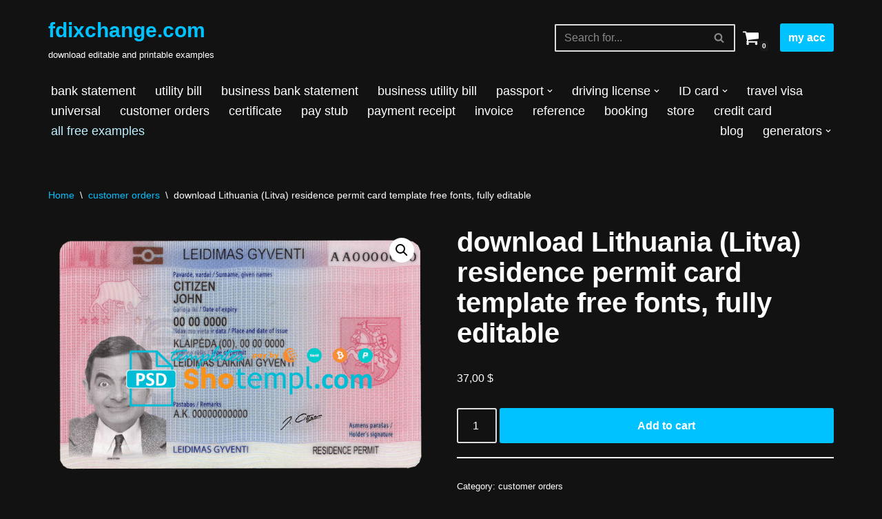

--- FILE ---
content_type: text/html; charset=UTF-8
request_url: https://fdixchange.com/product/download-lithuania-litva-residence-permit-card-template-free-fonts-fully-editable/
body_size: 22852
content:
<!DOCTYPE html>
<html lang="en-US">

<head>
	
	<meta charset="UTF-8">
	<meta name="viewport" content="width=device-width, initial-scale=1, minimum-scale=1">
	<meta name="google-site-verification" content="tUrd2ZvRu8blk9uTtjiFpzbDsC9EZznKSQItHp4oMjk" />
	<link rel="profile" href="https://gmpg.org/xfn/11">
		    <style>
        #wpadminbar #wp-admin-bar-p404_free_top_button .ab-icon:before {
            content: "\f103";
            color: red;
            top: 2px;
        }
    </style>
<meta name='robots' content='index, follow, max-image-preview:large, max-snippet:-1, max-video-preview:-1' />
<script>window._wca = window._wca || [];</script>

	<!-- This site is optimized with the Yoast SEO plugin v25.1 - https://yoast.com/wordpress/plugins/seo/ -->
	<title>download Lithuania (Litva) residence permit card template free fonts, fully editable</title>
	<link rel="canonical" href="https://fdixchange.com/product/download-lithuania-litva-residence-permit-card-template-free-fonts-fully-editable/" />
	<meta property="og:locale" content="en_US" />
	<meta property="og:type" content="article" />
	<meta property="og:title" content="download Lithuania (Litva) residence permit card template free fonts, fully editable" />
	<meta property="og:description" content="download the example fully editable, free fonts included The examples are fully editable and printable. Change any data you need? Easily! After you can print on paper, the page layouts are customized for it. Pdf, psd, doc and xls are our lovely formats, they are simple and easy for modifying. Contact our support if you&hellip;&nbsp;Read More &raquo;download Lithuania (Litva) residence permit card template free fonts, fully editable" />
	<meta property="og:url" content="https://fdixchange.com/product/download-lithuania-litva-residence-permit-card-template-free-fonts-fully-editable/" />
	<meta property="og:site_name" content="fdixchange.com" />
	<meta property="article:modified_time" content="2024-07-13T20:12:09+00:00" />
	<meta property="og:image" content="https://fdixchange.com/wp-content/uploads/2023/10/Screen-720x1000-4-3PSD-55.png" />
	<meta property="og:image:width" content="720" />
	<meta property="og:image:height" content="1000" />
	<meta property="og:image:type" content="image/png" />
	<meta name="twitter:card" content="summary_large_image" />
	<script type="application/ld+json" class="yoast-schema-graph">{"@context":"https://schema.org","@graph":[{"@type":"WebPage","@id":"https://fdixchange.com/product/download-lithuania-litva-residence-permit-card-template-free-fonts-fully-editable/","url":"https://fdixchange.com/product/download-lithuania-litva-residence-permit-card-template-free-fonts-fully-editable/","name":"download Lithuania (Litva) residence permit card template free fonts, fully editable","isPartOf":{"@id":"http://fdixchange.com/#website"},"primaryImageOfPage":{"@id":"https://fdixchange.com/product/download-lithuania-litva-residence-permit-card-template-free-fonts-fully-editable/#primaryimage"},"image":{"@id":"https://fdixchange.com/product/download-lithuania-litva-residence-permit-card-template-free-fonts-fully-editable/#primaryimage"},"thumbnailUrl":"https://fdixchange.com/wp-content/uploads/2023/10/Screen-720x1000-4-3PSD-55.png","datePublished":"2021-10-29T11:01:46+00:00","dateModified":"2024-07-13T20:12:09+00:00","breadcrumb":{"@id":"https://fdixchange.com/product/download-lithuania-litva-residence-permit-card-template-free-fonts-fully-editable/#breadcrumb"},"inLanguage":"en-US","potentialAction":[{"@type":"ReadAction","target":["https://fdixchange.com/product/download-lithuania-litva-residence-permit-card-template-free-fonts-fully-editable/"]}]},{"@type":"ImageObject","inLanguage":"en-US","@id":"https://fdixchange.com/product/download-lithuania-litva-residence-permit-card-template-free-fonts-fully-editable/#primaryimage","url":"https://fdixchange.com/wp-content/uploads/2023/10/Screen-720x1000-4-3PSD-55.png","contentUrl":"https://fdixchange.com/wp-content/uploads/2023/10/Screen-720x1000-4-3PSD-55.png","width":720,"height":1000},{"@type":"BreadcrumbList","@id":"https://fdixchange.com/product/download-lithuania-litva-residence-permit-card-template-free-fonts-fully-editable/#breadcrumb","itemListElement":[{"@type":"ListItem","position":1,"name":"Home","item":"http://fdixchange.com/"},{"@type":"ListItem","position":2,"name":"Shop","item":"http://fdixchange.com/"},{"@type":"ListItem","position":3,"name":"download Lithuania (Litva) residence permit card template free fonts, fully editable"}]},{"@type":"WebSite","@id":"http://fdixchange.com/#website","url":"http://fdixchange.com/","name":"fdixchange.com","description":"download editable and printable examples","publisher":{"@id":"http://fdixchange.com/#organization"},"potentialAction":[{"@type":"SearchAction","target":{"@type":"EntryPoint","urlTemplate":"http://fdixchange.com/?s={search_term_string}"},"query-input":{"@type":"PropertyValueSpecification","valueRequired":true,"valueName":"search_term_string"}}],"inLanguage":"en-US"},{"@type":"Organization","@id":"http://fdixchange.com/#organization","name":"fdixchange.com","url":"http://fdixchange.com/","logo":{"@type":"ImageObject","inLanguage":"en-US","@id":"http://fdixchange.com/#/schema/logo/image/","url":"https://fdixchange.com/wp-content/uploads/2023/10/Screenshot_3.png","contentUrl":"https://fdixchange.com/wp-content/uploads/2023/10/Screenshot_3.png","width":291,"height":93,"caption":"fdixchange.com"},"image":{"@id":"http://fdixchange.com/#/schema/logo/image/"}}]}</script>
	<!-- / Yoast SEO plugin. -->


<link rel='dns-prefetch' href='//stats.wp.com' />
<link rel='dns-prefetch' href='//code.jivosite.com' />
<link rel="alternate" type="application/rss+xml" title="fdixchange.com &raquo; Feed" href="https://fdixchange.com/feed/" />
<link rel="alternate" type="application/rss+xml" title="fdixchange.com &raquo; Comments Feed" href="https://fdixchange.com/comments/feed/" />
<link rel="alternate" type="application/rss+xml" title="fdixchange.com &raquo; download Lithuania (Litva) residence permit card template free fonts, fully editable Comments Feed" href="https://fdixchange.com/product/download-lithuania-litva-residence-permit-card-template-free-fonts-fully-editable/feed/" />
<link rel="alternate" title="oEmbed (JSON)" type="application/json+oembed" href="https://fdixchange.com/wp-json/oembed/1.0/embed?url=https%3A%2F%2Ffdixchange.com%2Fproduct%2Fdownload-lithuania-litva-residence-permit-card-template-free-fonts-fully-editable%2F" />
<link rel="alternate" title="oEmbed (XML)" type="text/xml+oembed" href="https://fdixchange.com/wp-json/oembed/1.0/embed?url=https%3A%2F%2Ffdixchange.com%2Fproduct%2Fdownload-lithuania-litva-residence-permit-card-template-free-fonts-fully-editable%2F&#038;format=xml" />
<style id='wp-img-auto-sizes-contain-inline-css'>
img:is([sizes=auto i],[sizes^="auto," i]){contain-intrinsic-size:3000px 1500px}
/*# sourceURL=wp-img-auto-sizes-contain-inline-css */
</style>
<style id='wp-emoji-styles-inline-css'>

	img.wp-smiley, img.emoji {
		display: inline !important;
		border: none !important;
		box-shadow: none !important;
		height: 1em !important;
		width: 1em !important;
		margin: 0 0.07em !important;
		vertical-align: -0.1em !important;
		background: none !important;
		padding: 0 !important;
	}
/*# sourceURL=wp-emoji-styles-inline-css */
</style>
<style id='wp-block-library-inline-css'>
:root{--wp-block-synced-color:#7a00df;--wp-block-synced-color--rgb:122,0,223;--wp-bound-block-color:var(--wp-block-synced-color);--wp-editor-canvas-background:#ddd;--wp-admin-theme-color:#007cba;--wp-admin-theme-color--rgb:0,124,186;--wp-admin-theme-color-darker-10:#006ba1;--wp-admin-theme-color-darker-10--rgb:0,107,160.5;--wp-admin-theme-color-darker-20:#005a87;--wp-admin-theme-color-darker-20--rgb:0,90,135;--wp-admin-border-width-focus:2px}@media (min-resolution:192dpi){:root{--wp-admin-border-width-focus:1.5px}}.wp-element-button{cursor:pointer}:root .has-very-light-gray-background-color{background-color:#eee}:root .has-very-dark-gray-background-color{background-color:#313131}:root .has-very-light-gray-color{color:#eee}:root .has-very-dark-gray-color{color:#313131}:root .has-vivid-green-cyan-to-vivid-cyan-blue-gradient-background{background:linear-gradient(135deg,#00d084,#0693e3)}:root .has-purple-crush-gradient-background{background:linear-gradient(135deg,#34e2e4,#4721fb 50%,#ab1dfe)}:root .has-hazy-dawn-gradient-background{background:linear-gradient(135deg,#faaca8,#dad0ec)}:root .has-subdued-olive-gradient-background{background:linear-gradient(135deg,#fafae1,#67a671)}:root .has-atomic-cream-gradient-background{background:linear-gradient(135deg,#fdd79a,#004a59)}:root .has-nightshade-gradient-background{background:linear-gradient(135deg,#330968,#31cdcf)}:root .has-midnight-gradient-background{background:linear-gradient(135deg,#020381,#2874fc)}:root{--wp--preset--font-size--normal:16px;--wp--preset--font-size--huge:42px}.has-regular-font-size{font-size:1em}.has-larger-font-size{font-size:2.625em}.has-normal-font-size{font-size:var(--wp--preset--font-size--normal)}.has-huge-font-size{font-size:var(--wp--preset--font-size--huge)}.has-text-align-center{text-align:center}.has-text-align-left{text-align:left}.has-text-align-right{text-align:right}.has-fit-text{white-space:nowrap!important}#end-resizable-editor-section{display:none}.aligncenter{clear:both}.items-justified-left{justify-content:flex-start}.items-justified-center{justify-content:center}.items-justified-right{justify-content:flex-end}.items-justified-space-between{justify-content:space-between}.screen-reader-text{border:0;clip-path:inset(50%);height:1px;margin:-1px;overflow:hidden;padding:0;position:absolute;width:1px;word-wrap:normal!important}.screen-reader-text:focus{background-color:#ddd;clip-path:none;color:#444;display:block;font-size:1em;height:auto;left:5px;line-height:normal;padding:15px 23px 14px;text-decoration:none;top:5px;width:auto;z-index:100000}html :where(.has-border-color){border-style:solid}html :where([style*=border-top-color]){border-top-style:solid}html :where([style*=border-right-color]){border-right-style:solid}html :where([style*=border-bottom-color]){border-bottom-style:solid}html :where([style*=border-left-color]){border-left-style:solid}html :where([style*=border-width]){border-style:solid}html :where([style*=border-top-width]){border-top-style:solid}html :where([style*=border-right-width]){border-right-style:solid}html :where([style*=border-bottom-width]){border-bottom-style:solid}html :where([style*=border-left-width]){border-left-style:solid}html :where(img[class*=wp-image-]){height:auto;max-width:100%}:where(figure){margin:0 0 1em}html :where(.is-position-sticky){--wp-admin--admin-bar--position-offset:var(--wp-admin--admin-bar--height,0px)}@media screen and (max-width:600px){html :where(.is-position-sticky){--wp-admin--admin-bar--position-offset:0px}}

/*# sourceURL=wp-block-library-inline-css */
</style><style id='wp-block-paragraph-inline-css'>
.is-small-text{font-size:.875em}.is-regular-text{font-size:1em}.is-large-text{font-size:2.25em}.is-larger-text{font-size:3em}.has-drop-cap:not(:focus):first-letter{float:left;font-size:8.4em;font-style:normal;font-weight:100;line-height:.68;margin:.05em .1em 0 0;text-transform:uppercase}body.rtl .has-drop-cap:not(:focus):first-letter{float:none;margin-left:.1em}p.has-drop-cap.has-background{overflow:hidden}:root :where(p.has-background){padding:1.25em 2.375em}:where(p.has-text-color:not(.has-link-color)) a{color:inherit}p.has-text-align-left[style*="writing-mode:vertical-lr"],p.has-text-align-right[style*="writing-mode:vertical-rl"]{rotate:180deg}
/*# sourceURL=https://fdixchange.com/wp-includes/blocks/paragraph/style.min.css */
</style>
<link rel='stylesheet' id='wc-blocks-style-css' href='https://fdixchange.com/wp-content/plugins/woocommerce/assets/client/blocks/wc-blocks.css?ver=wc-9.8.6' media='all' />
<style id='global-styles-inline-css'>
:root{--wp--preset--aspect-ratio--square: 1;--wp--preset--aspect-ratio--4-3: 4/3;--wp--preset--aspect-ratio--3-4: 3/4;--wp--preset--aspect-ratio--3-2: 3/2;--wp--preset--aspect-ratio--2-3: 2/3;--wp--preset--aspect-ratio--16-9: 16/9;--wp--preset--aspect-ratio--9-16: 9/16;--wp--preset--color--black: #000000;--wp--preset--color--cyan-bluish-gray: #abb8c3;--wp--preset--color--white: #ffffff;--wp--preset--color--pale-pink: #f78da7;--wp--preset--color--vivid-red: #cf2e2e;--wp--preset--color--luminous-vivid-orange: #ff6900;--wp--preset--color--luminous-vivid-amber: #fcb900;--wp--preset--color--light-green-cyan: #7bdcb5;--wp--preset--color--vivid-green-cyan: #00d084;--wp--preset--color--pale-cyan-blue: #8ed1fc;--wp--preset--color--vivid-cyan-blue: #0693e3;--wp--preset--color--vivid-purple: #9b51e0;--wp--preset--color--neve-link-color: var(--nv-primary-accent);--wp--preset--color--neve-link-hover-color: var(--nv-secondary-accent);--wp--preset--color--nv-site-bg: var(--nv-site-bg);--wp--preset--color--nv-light-bg: var(--nv-light-bg);--wp--preset--color--nv-dark-bg: var(--nv-dark-bg);--wp--preset--color--neve-text-color: var(--nv-text-color);--wp--preset--color--nv-text-dark-bg: var(--nv-text-dark-bg);--wp--preset--color--nv-c-1: var(--nv-c-1);--wp--preset--color--nv-c-2: var(--nv-c-2);--wp--preset--gradient--vivid-cyan-blue-to-vivid-purple: linear-gradient(135deg,rgb(6,147,227) 0%,rgb(155,81,224) 100%);--wp--preset--gradient--light-green-cyan-to-vivid-green-cyan: linear-gradient(135deg,rgb(122,220,180) 0%,rgb(0,208,130) 100%);--wp--preset--gradient--luminous-vivid-amber-to-luminous-vivid-orange: linear-gradient(135deg,rgb(252,185,0) 0%,rgb(255,105,0) 100%);--wp--preset--gradient--luminous-vivid-orange-to-vivid-red: linear-gradient(135deg,rgb(255,105,0) 0%,rgb(207,46,46) 100%);--wp--preset--gradient--very-light-gray-to-cyan-bluish-gray: linear-gradient(135deg,rgb(238,238,238) 0%,rgb(169,184,195) 100%);--wp--preset--gradient--cool-to-warm-spectrum: linear-gradient(135deg,rgb(74,234,220) 0%,rgb(151,120,209) 20%,rgb(207,42,186) 40%,rgb(238,44,130) 60%,rgb(251,105,98) 80%,rgb(254,248,76) 100%);--wp--preset--gradient--blush-light-purple: linear-gradient(135deg,rgb(255,206,236) 0%,rgb(152,150,240) 100%);--wp--preset--gradient--blush-bordeaux: linear-gradient(135deg,rgb(254,205,165) 0%,rgb(254,45,45) 50%,rgb(107,0,62) 100%);--wp--preset--gradient--luminous-dusk: linear-gradient(135deg,rgb(255,203,112) 0%,rgb(199,81,192) 50%,rgb(65,88,208) 100%);--wp--preset--gradient--pale-ocean: linear-gradient(135deg,rgb(255,245,203) 0%,rgb(182,227,212) 50%,rgb(51,167,181) 100%);--wp--preset--gradient--electric-grass: linear-gradient(135deg,rgb(202,248,128) 0%,rgb(113,206,126) 100%);--wp--preset--gradient--midnight: linear-gradient(135deg,rgb(2,3,129) 0%,rgb(40,116,252) 100%);--wp--preset--font-size--small: 13px;--wp--preset--font-size--medium: 20px;--wp--preset--font-size--large: 36px;--wp--preset--font-size--x-large: 42px;--wp--preset--spacing--20: 0.44rem;--wp--preset--spacing--30: 0.67rem;--wp--preset--spacing--40: 1rem;--wp--preset--spacing--50: 1.5rem;--wp--preset--spacing--60: 2.25rem;--wp--preset--spacing--70: 3.38rem;--wp--preset--spacing--80: 5.06rem;--wp--preset--shadow--natural: 6px 6px 9px rgba(0, 0, 0, 0.2);--wp--preset--shadow--deep: 12px 12px 50px rgba(0, 0, 0, 0.4);--wp--preset--shadow--sharp: 6px 6px 0px rgba(0, 0, 0, 0.2);--wp--preset--shadow--outlined: 6px 6px 0px -3px rgb(255, 255, 255), 6px 6px rgb(0, 0, 0);--wp--preset--shadow--crisp: 6px 6px 0px rgb(0, 0, 0);}:where(.is-layout-flex){gap: 0.5em;}:where(.is-layout-grid){gap: 0.5em;}body .is-layout-flex{display: flex;}.is-layout-flex{flex-wrap: wrap;align-items: center;}.is-layout-flex > :is(*, div){margin: 0;}body .is-layout-grid{display: grid;}.is-layout-grid > :is(*, div){margin: 0;}:where(.wp-block-columns.is-layout-flex){gap: 2em;}:where(.wp-block-columns.is-layout-grid){gap: 2em;}:where(.wp-block-post-template.is-layout-flex){gap: 1.25em;}:where(.wp-block-post-template.is-layout-grid){gap: 1.25em;}.has-black-color{color: var(--wp--preset--color--black) !important;}.has-cyan-bluish-gray-color{color: var(--wp--preset--color--cyan-bluish-gray) !important;}.has-white-color{color: var(--wp--preset--color--white) !important;}.has-pale-pink-color{color: var(--wp--preset--color--pale-pink) !important;}.has-vivid-red-color{color: var(--wp--preset--color--vivid-red) !important;}.has-luminous-vivid-orange-color{color: var(--wp--preset--color--luminous-vivid-orange) !important;}.has-luminous-vivid-amber-color{color: var(--wp--preset--color--luminous-vivid-amber) !important;}.has-light-green-cyan-color{color: var(--wp--preset--color--light-green-cyan) !important;}.has-vivid-green-cyan-color{color: var(--wp--preset--color--vivid-green-cyan) !important;}.has-pale-cyan-blue-color{color: var(--wp--preset--color--pale-cyan-blue) !important;}.has-vivid-cyan-blue-color{color: var(--wp--preset--color--vivid-cyan-blue) !important;}.has-vivid-purple-color{color: var(--wp--preset--color--vivid-purple) !important;}.has-neve-link-color-color{color: var(--wp--preset--color--neve-link-color) !important;}.has-neve-link-hover-color-color{color: var(--wp--preset--color--neve-link-hover-color) !important;}.has-nv-site-bg-color{color: var(--wp--preset--color--nv-site-bg) !important;}.has-nv-light-bg-color{color: var(--wp--preset--color--nv-light-bg) !important;}.has-nv-dark-bg-color{color: var(--wp--preset--color--nv-dark-bg) !important;}.has-neve-text-color-color{color: var(--wp--preset--color--neve-text-color) !important;}.has-nv-text-dark-bg-color{color: var(--wp--preset--color--nv-text-dark-bg) !important;}.has-nv-c-1-color{color: var(--wp--preset--color--nv-c-1) !important;}.has-nv-c-2-color{color: var(--wp--preset--color--nv-c-2) !important;}.has-black-background-color{background-color: var(--wp--preset--color--black) !important;}.has-cyan-bluish-gray-background-color{background-color: var(--wp--preset--color--cyan-bluish-gray) !important;}.has-white-background-color{background-color: var(--wp--preset--color--white) !important;}.has-pale-pink-background-color{background-color: var(--wp--preset--color--pale-pink) !important;}.has-vivid-red-background-color{background-color: var(--wp--preset--color--vivid-red) !important;}.has-luminous-vivid-orange-background-color{background-color: var(--wp--preset--color--luminous-vivid-orange) !important;}.has-luminous-vivid-amber-background-color{background-color: var(--wp--preset--color--luminous-vivid-amber) !important;}.has-light-green-cyan-background-color{background-color: var(--wp--preset--color--light-green-cyan) !important;}.has-vivid-green-cyan-background-color{background-color: var(--wp--preset--color--vivid-green-cyan) !important;}.has-pale-cyan-blue-background-color{background-color: var(--wp--preset--color--pale-cyan-blue) !important;}.has-vivid-cyan-blue-background-color{background-color: var(--wp--preset--color--vivid-cyan-blue) !important;}.has-vivid-purple-background-color{background-color: var(--wp--preset--color--vivid-purple) !important;}.has-neve-link-color-background-color{background-color: var(--wp--preset--color--neve-link-color) !important;}.has-neve-link-hover-color-background-color{background-color: var(--wp--preset--color--neve-link-hover-color) !important;}.has-nv-site-bg-background-color{background-color: var(--wp--preset--color--nv-site-bg) !important;}.has-nv-light-bg-background-color{background-color: var(--wp--preset--color--nv-light-bg) !important;}.has-nv-dark-bg-background-color{background-color: var(--wp--preset--color--nv-dark-bg) !important;}.has-neve-text-color-background-color{background-color: var(--wp--preset--color--neve-text-color) !important;}.has-nv-text-dark-bg-background-color{background-color: var(--wp--preset--color--nv-text-dark-bg) !important;}.has-nv-c-1-background-color{background-color: var(--wp--preset--color--nv-c-1) !important;}.has-nv-c-2-background-color{background-color: var(--wp--preset--color--nv-c-2) !important;}.has-black-border-color{border-color: var(--wp--preset--color--black) !important;}.has-cyan-bluish-gray-border-color{border-color: var(--wp--preset--color--cyan-bluish-gray) !important;}.has-white-border-color{border-color: var(--wp--preset--color--white) !important;}.has-pale-pink-border-color{border-color: var(--wp--preset--color--pale-pink) !important;}.has-vivid-red-border-color{border-color: var(--wp--preset--color--vivid-red) !important;}.has-luminous-vivid-orange-border-color{border-color: var(--wp--preset--color--luminous-vivid-orange) !important;}.has-luminous-vivid-amber-border-color{border-color: var(--wp--preset--color--luminous-vivid-amber) !important;}.has-light-green-cyan-border-color{border-color: var(--wp--preset--color--light-green-cyan) !important;}.has-vivid-green-cyan-border-color{border-color: var(--wp--preset--color--vivid-green-cyan) !important;}.has-pale-cyan-blue-border-color{border-color: var(--wp--preset--color--pale-cyan-blue) !important;}.has-vivid-cyan-blue-border-color{border-color: var(--wp--preset--color--vivid-cyan-blue) !important;}.has-vivid-purple-border-color{border-color: var(--wp--preset--color--vivid-purple) !important;}.has-neve-link-color-border-color{border-color: var(--wp--preset--color--neve-link-color) !important;}.has-neve-link-hover-color-border-color{border-color: var(--wp--preset--color--neve-link-hover-color) !important;}.has-nv-site-bg-border-color{border-color: var(--wp--preset--color--nv-site-bg) !important;}.has-nv-light-bg-border-color{border-color: var(--wp--preset--color--nv-light-bg) !important;}.has-nv-dark-bg-border-color{border-color: var(--wp--preset--color--nv-dark-bg) !important;}.has-neve-text-color-border-color{border-color: var(--wp--preset--color--neve-text-color) !important;}.has-nv-text-dark-bg-border-color{border-color: var(--wp--preset--color--nv-text-dark-bg) !important;}.has-nv-c-1-border-color{border-color: var(--wp--preset--color--nv-c-1) !important;}.has-nv-c-2-border-color{border-color: var(--wp--preset--color--nv-c-2) !important;}.has-vivid-cyan-blue-to-vivid-purple-gradient-background{background: var(--wp--preset--gradient--vivid-cyan-blue-to-vivid-purple) !important;}.has-light-green-cyan-to-vivid-green-cyan-gradient-background{background: var(--wp--preset--gradient--light-green-cyan-to-vivid-green-cyan) !important;}.has-luminous-vivid-amber-to-luminous-vivid-orange-gradient-background{background: var(--wp--preset--gradient--luminous-vivid-amber-to-luminous-vivid-orange) !important;}.has-luminous-vivid-orange-to-vivid-red-gradient-background{background: var(--wp--preset--gradient--luminous-vivid-orange-to-vivid-red) !important;}.has-very-light-gray-to-cyan-bluish-gray-gradient-background{background: var(--wp--preset--gradient--very-light-gray-to-cyan-bluish-gray) !important;}.has-cool-to-warm-spectrum-gradient-background{background: var(--wp--preset--gradient--cool-to-warm-spectrum) !important;}.has-blush-light-purple-gradient-background{background: var(--wp--preset--gradient--blush-light-purple) !important;}.has-blush-bordeaux-gradient-background{background: var(--wp--preset--gradient--blush-bordeaux) !important;}.has-luminous-dusk-gradient-background{background: var(--wp--preset--gradient--luminous-dusk) !important;}.has-pale-ocean-gradient-background{background: var(--wp--preset--gradient--pale-ocean) !important;}.has-electric-grass-gradient-background{background: var(--wp--preset--gradient--electric-grass) !important;}.has-midnight-gradient-background{background: var(--wp--preset--gradient--midnight) !important;}.has-small-font-size{font-size: var(--wp--preset--font-size--small) !important;}.has-medium-font-size{font-size: var(--wp--preset--font-size--medium) !important;}.has-large-font-size{font-size: var(--wp--preset--font-size--large) !important;}.has-x-large-font-size{font-size: var(--wp--preset--font-size--x-large) !important;}
/*# sourceURL=global-styles-inline-css */
</style>

<style id='classic-theme-styles-inline-css'>
/*! This file is auto-generated */
.wp-block-button__link{color:#fff;background-color:#32373c;border-radius:9999px;box-shadow:none;text-decoration:none;padding:calc(.667em + 2px) calc(1.333em + 2px);font-size:1.125em}.wp-block-file__button{background:#32373c;color:#fff;text-decoration:none}
/*# sourceURL=/wp-includes/css/classic-themes.min.css */
</style>
<link rel='stylesheet' id='photoswipe-css' href='https://fdixchange.com/wp-content/plugins/woocommerce/assets/css/photoswipe/photoswipe.min.css?ver=9.8.6' media='all' />
<link rel='stylesheet' id='photoswipe-default-skin-css' href='https://fdixchange.com/wp-content/plugins/woocommerce/assets/css/photoswipe/default-skin/default-skin.min.css?ver=9.8.6' media='all' />
<link rel='stylesheet' id='woocommerce-layout-css' href='https://fdixchange.com/wp-content/plugins/woocommerce/assets/css/woocommerce-layout.css?ver=9.8.6' media='all' />
<style id='woocommerce-layout-inline-css'>

	.infinite-scroll .woocommerce-pagination {
		display: none;
	}
/*# sourceURL=woocommerce-layout-inline-css */
</style>
<link rel='stylesheet' id='woocommerce-smallscreen-css' href='https://fdixchange.com/wp-content/plugins/woocommerce/assets/css/woocommerce-smallscreen.css?ver=9.8.6' media='only screen and (max-width: 768px)' />
<link rel='stylesheet' id='woocommerce-general-css' href='https://fdixchange.com/wp-content/plugins/woocommerce/assets/css/woocommerce.css?ver=9.8.6' media='all' />
<style id='woocommerce-inline-inline-css'>
.woocommerce form .form-row .required { visibility: visible; }
/*# sourceURL=woocommerce-inline-inline-css */
</style>
<link rel='stylesheet' id='brands-styles-css' href='https://fdixchange.com/wp-content/plugins/woocommerce/assets/css/brands.css?ver=9.8.6' media='all' />
<link rel='stylesheet' id='wpos-slick-style-css' href='https://fdixchange.com/wp-content/plugins/product-categories-designs-for-woocommerce/assets/css/slick.css?ver=1.5.2' media='all' />
<link rel='stylesheet' id='pcdfwoo-public-style-css' href='https://fdixchange.com/wp-content/plugins/product-categories-designs-for-woocommerce/assets/css/pcdfwoo-public.css?ver=1.5.2' media='all' />
<link rel='stylesheet' id='neve-woocommerce-css' href='https://fdixchange.com/wp-content/themes/neve/assets/css/woocommerce.min.css?ver=3.8.2' media='all' />
<link rel='stylesheet' id='neve-style-css' href='https://fdixchange.com/wp-content/themes/neve/style-main-new.min.css?ver=3.8.2' media='all' />
<style id='neve-style-inline-css'>
.nv-meta-list li.meta:not(:last-child):after { content:"/" }.nv-meta-list .no-mobile{
			display:none;
		}.nv-meta-list li.last::after{
			content: ""!important;
		}@media (min-width: 769px) {
			.nv-meta-list .no-mobile {
				display: inline-block;
			}
			.nv-meta-list li.last:not(:last-child)::after {
		 		content: "/" !important;
			}
		}
 :root{ --container: 748px;--postwidth:50%; --primarybtnbg: var(--nv-primary-accent); --primarybtnhoverbg: var(--nv-primary-accent); --primarybtncolor: #fff; --secondarybtncolor: var(--nv-primary-accent); --primarybtnhovercolor: #fff; --secondarybtnhovercolor: var(--nv-primary-accent);--primarybtnborderradius:3px;--secondarybtnborderradius:3px;--secondarybtnborderwidth:3px;--btnpadding:13px 15px;--primarybtnpadding:13px 15px;--secondarybtnpadding:calc(13px - 3px) calc(15px - 3px); --bodyfontfamily: Arial,Helvetica,sans-serif; --bodyfontsize: 15px; --bodylineheight: 1.6; --bodyletterspacing: 0px; --bodyfontweight: 400; --h1fontsize: 36px; --h1fontweight: 700; --h1lineheight: 1.2; --h1letterspacing: 0px; --h1texttransform: none; --h2fontsize: 28px; --h2fontweight: 700; --h2lineheight: 1.3; --h2letterspacing: 0px; --h2texttransform: none; --h3fontsize: 24px; --h3fontweight: 700; --h3lineheight: 1.4; --h3letterspacing: 0px; --h3texttransform: none; --h4fontsize: 20px; --h4fontweight: 700; --h4lineheight: 1.6; --h4letterspacing: 0px; --h4texttransform: none; --h5fontsize: 16px; --h5fontweight: 700; --h5lineheight: 1.6; --h5letterspacing: 0px; --h5texttransform: none; --h6fontsize: 14px; --h6fontweight: 700; --h6lineheight: 1.6; --h6letterspacing: 0px; --h6texttransform: none;--formfieldborderwidth:2px;--formfieldborderradius:3px; --formfieldbgcolor: var(--nv-site-bg); --formfieldbordercolor: #dddddd; --formfieldcolor: var(--nv-text-color);--formfieldpadding:10px 12px; } .single-post-container .alignfull > [class*="__inner-container"], .single-post-container .alignwide > [class*="__inner-container"]{ max-width:718px } .single-product .alignfull > [class*="__inner-container"], .single-product .alignwide > [class*="__inner-container"]{ max-width:718px } .nv-meta-list{ --avatarsize: 20px; } .single .nv-meta-list{ --avatarsize: 20px; } .nv-is-boxed.nv-comments-wrap{ --padding:20px; } .nv-is-boxed.comment-respond{ --padding:20px; } .single:not(.single-product), .page{ --c-vspace:0 0 0 0;; } .global-styled{ --bgcolor: var(--nv-site-bg); } .header-top{ --rowbcolor: var(--nv-light-bg); --color: var(--nv-text-color); --bgcolor: var(--nv-site-bg); } .header-main{ --rowbcolor: var(--nv-light-bg); --color: var(--nv-text-color); --bgcolor: var(--nv-site-bg); } .header-bottom{ --rowbcolor: var(--nv-light-bg); --color: var(--nv-text-color); --bgcolor: var(--nv-site-bg); } .header-menu-sidebar-bg{ --justify: flex-start; --textalign: left;--flexg: 1;--wrapdropdownwidth: auto; --color: var(--nv-text-color); --bgcolor: var(--nv-site-bg); } .header-menu-sidebar{ width: 360px; } .builder-item--logo{ --maxwidth: 120px; --fs: 24px;--padding:10px 0;--margin:0; --textalign: left;--justify: flex-start; } .builder-item--nav-icon,.header-menu-sidebar .close-sidebar-panel .navbar-toggle{ --borderradius:0; } .builder-item--nav-icon{ --label-margin:0 5px 0 0;;--padding:10px 15px;--margin:0; } .builder-item--primary-menu{ --hovercolor: var(--nv-secondary-accent); --hovertextcolor: var(--nv-text-color); --activecolor: var(--nv-primary-accent); --spacing: 20px; --height: 25px;--padding:0;--margin:0; --fontsize: 1em; --lineheight: 1.6; --letterspacing: 0px; --fontweight: 500; --texttransform: none; --iconsize: 1em; } .hfg-is-group.has-primary-menu .inherit-ff{ --inheritedfw: 500; } .builder-item--button_base{ --primarybtnbg: var(--nv-primary-accent); --primarybtncolor: #fff; --primarybtnhoverbg: var(--nv-primary-accent); --primarybtnhovercolor: #fff;--primarybtnborderradius:3px;--primarybtnshadow:none;--primarybtnhovershadow:none;--padding:8px 12px;--margin:0; } .builder-item--header_search{ --height: 40px;--formfieldborderwidth:2px;--formfieldborderradius:2px;--padding:0;--margin:0; } .builder-item--header_search_responsive{ --iconsize: 15px; --formfieldfontsize: 14px;--formfieldborderwidth:2px;--formfieldborderradius:2px; --height: 40px;--padding:0 10px;--margin:0; } .builder-item--header_cart_icon{ --iconsize: 25px; --labelsize: 15px;--padding:0 10px;--margin:0; } .footer-top-inner .row{ grid-template-columns:1fr 1fr 1fr; --valign: flex-start; } .footer-top{ --rowbcolor: var(--nv-light-bg); --color: var(--nv-text-color); --bgcolor: var(--nv-site-bg); } .footer-main-inner .row{ grid-template-columns:1fr; --valign: flex-start; } .footer-main{ --rowbcolor: var(--nv-light-bg); --color: var(--nv-text-color); --bgcolor: var(--nv-site-bg); } .footer-bottom-inner .row{ grid-template-columns:1fr; --valign: flex-start; } .footer-bottom{ --rowbcolor: var(--nv-light-bg); --color: var(--nv-text-dark-bg); --bgcolor: var(--nv-dark-bg); } .builder-item--footer-one-widgets{ --padding:0;--margin:0; --textalign: left;--justify: flex-start; } .builder-item--footer-two-widgets{ --padding:0;--margin:0; --textalign: left;--justify: flex-start; } @media(min-width: 576px){ :root{ --container: 992px;--postwidth:50%;--btnpadding:13px 15px;--primarybtnpadding:13px 15px;--secondarybtnpadding:calc(13px - 3px) calc(15px - 3px); --bodyfontsize: 16px; --bodylineheight: 1.6; --bodyletterspacing: 0px; --h1fontsize: 38px; --h1lineheight: 1.2; --h1letterspacing: 0px; --h2fontsize: 30px; --h2lineheight: 1.2; --h2letterspacing: 0px; --h3fontsize: 26px; --h3lineheight: 1.4; --h3letterspacing: 0px; --h4fontsize: 22px; --h4lineheight: 1.5; --h4letterspacing: 0px; --h5fontsize: 18px; --h5lineheight: 1.6; --h5letterspacing: 0px; --h6fontsize: 14px; --h6lineheight: 1.6; --h6letterspacing: 0px; } .single-post-container .alignfull > [class*="__inner-container"], .single-post-container .alignwide > [class*="__inner-container"]{ max-width:962px } .single-product .alignfull > [class*="__inner-container"], .single-product .alignwide > [class*="__inner-container"]{ max-width:962px } .nv-meta-list{ --avatarsize: 20px; } .single .nv-meta-list{ --avatarsize: 20px; } .nv-is-boxed.nv-comments-wrap{ --padding:30px; } .nv-is-boxed.comment-respond{ --padding:30px; } .single:not(.single-product), .page{ --c-vspace:0 0 0 0;; } .header-menu-sidebar-bg{ --justify: flex-start; --textalign: left;--flexg: 1;--wrapdropdownwidth: auto; } .header-menu-sidebar{ width: 360px; } .builder-item--logo{ --maxwidth: 120px; --fs: 24px;--padding:10px 0;--margin:0; --textalign: left;--justify: flex-start; } .builder-item--nav-icon{ --label-margin:0 5px 0 0;;--padding:10px 15px;--margin:0; } .builder-item--primary-menu{ --spacing: 20px; --height: 25px;--padding:0;--margin:0; --fontsize: 1em; --lineheight: 1.6; --letterspacing: 0px; --iconsize: 1em; } .builder-item--button_base{ --padding:8px 12px;--margin:0; } .builder-item--header_search{ --height: 40px;--formfieldborderwidth:2px;--formfieldborderradius:2px;--padding:0;--margin:0; } .builder-item--header_search_responsive{ --formfieldfontsize: 14px;--formfieldborderwidth:2px;--formfieldborderradius:2px; --height: 40px;--padding:0 10px;--margin:0; } .builder-item--header_cart_icon{ --padding:0 10px;--margin:0; } .builder-item--footer-one-widgets{ --padding:0;--margin:0; --textalign: left;--justify: flex-start; } .builder-item--footer-two-widgets{ --padding:0;--margin:0; --textalign: left;--justify: flex-start; } }@media(min-width: 960px){ :root{ --container: 1170px;--postwidth:25%;--btnpadding:13px 15px;--primarybtnpadding:13px 15px;--secondarybtnpadding:calc(13px - 3px) calc(15px - 3px); --bodyfontsize: 16px; --bodylineheight: 1.7; --bodyletterspacing: 0px; --h1fontsize: 40px; --h1lineheight: 1.1; --h1letterspacing: 0px; --h2fontsize: 32px; --h2lineheight: 1.2; --h2letterspacing: 0px; --h3fontsize: 28px; --h3lineheight: 1.4; --h3letterspacing: 0px; --h4fontsize: 24px; --h4lineheight: 1.5; --h4letterspacing: 0px; --h5fontsize: 20px; --h5lineheight: 1.6; --h5letterspacing: 0px; --h6fontsize: 16px; --h6lineheight: 1.6; --h6letterspacing: 0px; } body:not(.single):not(.archive):not(.blog):not(.search):not(.error404) .neve-main > .container .col, body.post-type-archive-course .neve-main > .container .col, body.post-type-archive-llms_membership .neve-main > .container .col{ max-width: 100%; } body:not(.single):not(.archive):not(.blog):not(.search):not(.error404) .nv-sidebar-wrap, body.post-type-archive-course .nv-sidebar-wrap, body.post-type-archive-llms_membership .nv-sidebar-wrap{ max-width: 0%; } .neve-main > .archive-container .nv-index-posts.col{ max-width: 100%; } .neve-main > .archive-container .nv-sidebar-wrap{ max-width: 0%; } .neve-main > .single-post-container .nv-single-post-wrap.col{ max-width: 70%; } .single-post-container .alignfull > [class*="__inner-container"], .single-post-container .alignwide > [class*="__inner-container"]{ max-width:789px } .container-fluid.single-post-container .alignfull > [class*="__inner-container"], .container-fluid.single-post-container .alignwide > [class*="__inner-container"]{ max-width:calc(70% + 15px) } .neve-main > .single-post-container .nv-sidebar-wrap{ max-width: 30%; } .archive.woocommerce .neve-main > .shop-container .nv-shop.col{ max-width: 100%; } .archive.woocommerce .neve-main > .shop-container .nv-sidebar-wrap{ max-width: 0%; } .single-product .neve-main > .shop-container .nv-shop.col{ max-width: 100%; } .single-product .alignfull > [class*="__inner-container"], .single-product .alignwide > [class*="__inner-container"]{ max-width:1140px } .single-product .container-fluid .alignfull > [class*="__inner-container"], .single-product .alignwide > [class*="__inner-container"]{ max-width:calc(100% + 15px) } .single-product .neve-main > .shop-container .nv-sidebar-wrap{ max-width: 0%; } .nv-meta-list{ --avatarsize: 20px; } .single .nv-meta-list{ --avatarsize: 20px; } .nv-is-boxed.nv-comments-wrap{ --padding:40px; } .nv-is-boxed.comment-respond{ --padding:40px; } .single:not(.single-product), .page{ --c-vspace:0 0 0 0;; } .header-menu-sidebar-bg{ --justify: flex-start; --textalign: left;--flexg: 1;--wrapdropdownwidth: auto; } .header-menu-sidebar{ width: 360px; } .builder-item--logo{ --maxwidth: 120px; --fs: 30px;--padding:10px 0;--margin:0; --textalign: left;--justify: flex-start; } .builder-item--nav-icon{ --label-margin:0 5px 0 0;;--padding:10px 15px;--margin:0; } .builder-item--primary-menu{ --spacing: 20px; --height: 25px;--padding:0;--margin:0; --fontsize: 1em; --lineheight: 1.6; --letterspacing: 0px; --iconsize: 1em; } .builder-item--button_base{ --padding:8px 12px;--margin:0; } .builder-item--header_search{ --height: 40px;--formfieldborderwidth:2px;--formfieldborderradius:2px;--padding:0;--margin:0; } .builder-item--header_search_responsive{ --formfieldfontsize: 14px;--formfieldborderwidth:2px;--formfieldborderradius:2px; --height: 40px;--padding:0 10px;--margin:0; } .builder-item--header_cart_icon{ --padding:0 10px;--margin:0; } .builder-item--footer-one-widgets{ --padding:0;--margin:0; --textalign: left;--justify: flex-start; } .builder-item--footer-two-widgets{ --padding:0;--margin:0; --textalign: left;--justify: flex-start; } }:root{--nv-primary-accent:#00c2ff;--nv-secondary-accent:#00c2ff;--nv-site-bg:#121212;--nv-light-bg:#1a1a1a;--nv-dark-bg:#000000;--nv-text-color:#ffffff;--nv-text-dark-bg:#ffffff;--nv-c-1:#198754;--nv-c-2:#be574b;--nv-fallback-ff:Arial, Helvetica, sans-serif;}
/*# sourceURL=neve-style-inline-css */
</style>
<script src="https://fdixchange.com/wp-includes/js/jquery/jquery.min.js?ver=3.7.1" id="jquery-core-js"></script>
<script src="https://fdixchange.com/wp-includes/js/jquery/jquery-migrate.min.js?ver=3.4.1" id="jquery-migrate-js"></script>
<script src="https://fdixchange.com/wp-content/plugins/woocommerce/assets/js/jquery-blockui/jquery.blockUI.min.js?ver=2.7.0-wc.9.8.6" id="jquery-blockui-js" defer data-wp-strategy="defer"></script>
<script id="wc-add-to-cart-js-extra">
var wc_add_to_cart_params = {"ajax_url":"/wp-admin/admin-ajax.php","wc_ajax_url":"/?wc-ajax=%%endpoint%%","i18n_view_cart":"View cart","cart_url":"https://fdixchange.com/cart/","is_cart":"","cart_redirect_after_add":"no"};
//# sourceURL=wc-add-to-cart-js-extra
</script>
<script src="https://fdixchange.com/wp-content/plugins/woocommerce/assets/js/frontend/add-to-cart.min.js?ver=9.8.6" id="wc-add-to-cart-js" defer data-wp-strategy="defer"></script>
<script src="https://fdixchange.com/wp-content/plugins/woocommerce/assets/js/zoom/jquery.zoom.min.js?ver=1.7.21-wc.9.8.6" id="zoom-js" defer data-wp-strategy="defer"></script>
<script src="https://fdixchange.com/wp-content/plugins/woocommerce/assets/js/flexslider/jquery.flexslider.min.js?ver=2.7.2-wc.9.8.6" id="flexslider-js" defer data-wp-strategy="defer"></script>
<script src="https://fdixchange.com/wp-content/plugins/woocommerce/assets/js/photoswipe/photoswipe.min.js?ver=4.1.1-wc.9.8.6" id="photoswipe-js" defer data-wp-strategy="defer"></script>
<script src="https://fdixchange.com/wp-content/plugins/woocommerce/assets/js/photoswipe/photoswipe-ui-default.min.js?ver=4.1.1-wc.9.8.6" id="photoswipe-ui-default-js" defer data-wp-strategy="defer"></script>
<script id="wc-single-product-js-extra">
var wc_single_product_params = {"i18n_required_rating_text":"Please select a rating","i18n_rating_options":["1 of 5 stars","2 of 5 stars","3 of 5 stars","4 of 5 stars","5 of 5 stars"],"i18n_product_gallery_trigger_text":"View full-screen image gallery","review_rating_required":"no","flexslider":{"rtl":false,"animation":"slide","smoothHeight":true,"directionNav":false,"controlNav":"thumbnails","slideshow":false,"animationSpeed":500,"animationLoop":false,"allowOneSlide":false},"zoom_enabled":"1","zoom_options":[],"photoswipe_enabled":"1","photoswipe_options":{"shareEl":false,"closeOnScroll":false,"history":false,"hideAnimationDuration":0,"showAnimationDuration":0},"flexslider_enabled":"1"};
//# sourceURL=wc-single-product-js-extra
</script>
<script src="https://fdixchange.com/wp-content/plugins/woocommerce/assets/js/frontend/single-product.min.js?ver=9.8.6" id="wc-single-product-js" defer data-wp-strategy="defer"></script>
<script src="https://fdixchange.com/wp-content/plugins/woocommerce/assets/js/js-cookie/js.cookie.min.js?ver=2.1.4-wc.9.8.6" id="js-cookie-js" defer data-wp-strategy="defer"></script>
<script id="woocommerce-js-extra">
var woocommerce_params = {"ajax_url":"/wp-admin/admin-ajax.php","wc_ajax_url":"/?wc-ajax=%%endpoint%%","i18n_password_show":"Show password","i18n_password_hide":"Hide password"};
//# sourceURL=woocommerce-js-extra
</script>
<script src="https://fdixchange.com/wp-content/plugins/woocommerce/assets/js/frontend/woocommerce.min.js?ver=9.8.6" id="woocommerce-js" defer data-wp-strategy="defer"></script>
<script src="https://stats.wp.com/s-202604.js" id="woocommerce-analytics-js" defer data-wp-strategy="defer"></script>
<script id="common-ajax-js-extra">
var the_ajax_script = {"ajaxurl":"https://fdixchange.com/wp-admin/admin-ajax.php"};
//# sourceURL=common-ajax-js-extra
</script>
<script src="https://fdixchange.com/wp-content/plugins/advance-bank-payment-transfer-gateway/includes//js/common.js?ver=6.9" id="common-ajax-js"></script>
<link rel="https://api.w.org/" href="https://fdixchange.com/wp-json/" /><link rel="alternate" title="JSON" type="application/json" href="https://fdixchange.com/wp-json/wp/v2/product/9985" /><link rel="EditURI" type="application/rsd+xml" title="RSD" href="https://fdixchange.com/xmlrpc.php?rsd" />
<meta name="generator" content="WordPress 6.9" />
<meta name="generator" content="WooCommerce 9.8.6" />
<link rel='shortlink' href='https://fdixchange.com/?p=9985' />
	<style>img#wpstats{display:none}</style>
		<!-- Analytics by WP Statistics - https://wp-statistics.com -->
	<noscript><style>.woocommerce-product-gallery{ opacity: 1 !important; }</style></noscript>
	<link rel="icon" href="https://fdixchange.com/wp-content/uploads/2023/10/cropped-fd-favicon-32x32.png" sizes="32x32" />
<link rel="icon" href="https://fdixchange.com/wp-content/uploads/2023/10/cropped-fd-favicon-192x192.png" sizes="192x192" />
<link rel="apple-touch-icon" href="https://fdixchange.com/wp-content/uploads/2023/10/cropped-fd-favicon-180x180.png" />
<meta name="msapplication-TileImage" content="https://fdixchange.com/wp-content/uploads/2023/10/cropped-fd-favicon-270x270.png" />
		<style id="wp-custom-css">
			.woocommerce ul.products li.product a.woocommerce-loop-product__link>h2, .woocommerce ul.products li.product a.woocommerce-loop-product__link>h3{
	font-size:14px;
}
#menu-item-27347{
	margin-left:auto;
}
.woocommerce ul.products li.product .price, .site-title{
	color:#00C2FF;
}
.woocommerce .woocommerce-ordering select{
	text-transform:lowercase;
}
.woocommerce ul.products li.product .button{
	text-transform:lowercase;
}
.footer-bottom{
	display:none;
}
#billing_first_name_field label{
	display:none;
}
#billing_first_name_field :before{
	content:'Name';
}
/* ---payment images--- */
.payment_method_cheque label:after {
    content: '';
    background-image: url(https://upload.wikimedia.org/wikipedia/en/thumb/b/b2/Neteller.svg/1280px-Neteller.svg.png);
    display: inline-block;
    width: 110px;
    height: 20px;
    background-size: contain;
    background-repeat: no-repeat;
    position: relative;
    top: 5px;
    left: 10px;
}
.payment_method_cod label:after {
    content: '';
    background-image: url(https://upload.wikimedia.org/wikipedia/commons/thumb/8/8f/QIWI_logo.svg/1200px-QIWI_logo.svg.png);
    display: inline-block;
    width: 110px;
    height: 20px;
    background-size: contain;
    background-repeat: no-repeat;
    position: relative;
    top: 5px;
    left: 10px;
}
.payment_method_bacs label:after {
    content: '';
    background-image: url(https://i.ibb.co/54TzHHg/webmoney-logo-png-webmoney-png-1419-370.png);
    display: inline-block;
    width: 110px;
    height: 20px;
    background-size: contain;
    background-repeat: no-repeat;
    position: relative;
    top: 5px;
    left: 10px;
}
.payment_method_offline_gateway label:after {
    content: '';
    background-image:url(https://fdixchange.com/wp-content/uploads/2024/10/volet-logo-blog-removebg-preview.png);
    display: inline-block;
    width: 60px;
    height: 45px;
    background-size: contain;
    background-repeat: no-repeat;
    position: relative;
    top: 15px;
    left: 10px;
}
.payment_method_woocg-post-9076 label:after {
    content: '';
    background-image: url(https://upload.wikimedia.org/wikipedia/commons/c/c7/BANK-TRANSFER-FLAG3.png);
    display: inline-block;
    width: 110px;
    height: 45px;
    background-size: contain;
    background-repeat: no-repeat;
    position: relative;
    top: 15px;
    left: 10px;
}
.payment_method_alg_custom_gateway_1 label:after {
    content: '';
    background-image: url(https://upload.wikimedia.org/wikipedia/commons/c/c5/Usd_bank_transfer.png);
    display: inline-block;
    width: 110px;
    height: 45px;
    background-size: contain;
    background-repeat: no-repeat;
    position: relative;
    top: 15px;
    left: 10px;
}
/* ------ */

.payment_method_cheque label:after{
	content: '';
	background-image: url('https://upload.wikimedia.org/wikipedia/en/thumb/b/b2/Neteller.svg/1280px-Neteller.svg.png');
	display: inline-block;
	width: 110px;
	height: 20px;
	background-size: contain;
	background-repeat: no-repeat;
	position: relative;
	top: 5px;
	left: 10px;
}

.payment_method_cod label:after{
	content: '';
	background-image: url('https://upload.wikimedia.org/wikipedia/commons/thumb/8/8f/QIWI_logo.svg/1200px-QIWI_logo.svg.png');
	display: inline-block;
	width: 110px;
	height: 20px;
	background-size: contain;
	background-repeat: no-repeat;
	position: relative;
	top: 5px;
	left: 10px;
}

.payment_method_bacs label:after{
	content: '';
	background-image: url('https://i.ibb.co/54TzHHg/webmoney-logo-png-webmoney-png-1419-370.png');
	display: inline-block;
	width: 110px;
	height: 20px;
	background-size: contain;
	background-repeat: no-repeat;
	position: relative;
	top: 5px;
	left: 10px;
}
.payment_method_revolut label:after {
  content: '';
    background-image: url(https://www.templ.cc/wp-content/uploads/2025/02/images.png);
    display: inline-block;
    width: 80px;
    height: 45px;
    background-size: contain;
    background-repeat: no-repeat;
    position: relative;
    top: 30px;
    left: 10px;
}
.yoomoney_email_custom{
  margin-bottom:3%;
}
.yoomoney_email_custom a{
  color:#6E44D9 !important;
}
.payment_method_yoomoney label:after {
    content: '';
    background-image: url(https://fdixchange.com/wp-content/uploads/2025/03/ЮMoney.png);
    display: inline-block;
    width: 100px;
    height: 45px;
    background-size: contain;
    background-repeat: no-repeat;
    position: relative;
    top: 28px;
    left: 20px;
}
.payment_method_zitengine_skrill p label,
.payment_method_zitengine_paypal p label{
	display:none;
}


/* Binance pay */
.Binance_simple_payment_gateway_wallet_address{
  line-break:anywhere;
}
.binance_manual_payment_selection_content {
    display: none;
    padding: 10px;
    border: 1px solid #ccc;
    margin-top: 10px;
  }
  .binance_manual_payment_QR_and_Info{
		margin-top:2%;
    display: flex;
    justify-content: space-around;
    align-items: center;
		border-bottom:solid 1px lightgray;
		padding-bottom:4%;
  }
  .binance_manual_payment_text{
    text-align: center;
  }
  .binance_manual_payment_QR_image img{
    width: 150px;
    height: 150px;
  }
.binance_manual_payment_copyField{
	width:100%;
	display: flex;
    justify-content: space-between;
	margin-top:3%;
	border-bottom: solid 1px lightgray;
	
	align-items: center;
	
}
#selectOptionBinanceManual,#selectOptionCryptoManual{
	width:70%;
}
#timer_Binance_manual_payment_gateway_crypto,#timer_Binance_manual_payment_gateway{
	margin-right:30px;
}

.binance_manual_payment_copyField p{
	margin-bottom:15px;
}
.binance_manual_payment_text p{
	color:white;
	font-size:12px;
}
.Binance_manual_payment_basic_info p{
	font-size:12px;
}
.binance_manual_payment_copyField p{
	font-size:12px;
	color:white;
}
.binance_manual_copyIcon{
	width: 20px;
	height:20px !important;
  cursor: pointer;
}
.woocommerce-privacy-policy-text{
	display:none;
}
.payment_method_spg{
	margin-top:2%;
}
.payment_method_spg label:after {
    content: '';
    background-image: url(https://www.shotempl.pro/wp-content/uploads/2024/05/balance1.png);
    display: inline-block;
    width: 100px;
    height: 45px;
    background-size: contain;
    background-repeat: no-repeat;
    position: relative;
    top: 15px;
    left: 20px;
}


.payment_method_scpg  label:after{
	content: '';
   	background-image:url(https://gotempl.pro/wp-content/uploads/2024/05/crypto-orange-icons.png);
    display: inline-block;
    width: 130px;
    height: 55px;
    background-size: contain;
    background-repeat: no-repeat;
    position: relative;
    top: 30px;
    left: 10px;
}
.Binance_manual_payment_basic_info{
	margin-top:5%;
}
.woocommerce form #custom_input .form-row-wide label {
    display: none;
}
.term-description p:first-child{
	font-size:20px;
	text-transform:uppercase;
	margin-bottom:0;
}
.nav-ul > li > .wrap > a {
    font-size:18px;
}
.nav-ul > .menu-item-7868 > .wrap > a {
/*     text-transform:uppercase; */
		color:#BEF0FF;
}
.woocommerce ul.products li.product{
	margin-bottom:70px;
}
.term-description h1{
	margin-bottom:0;
}
.term-description p{
	margin-bottom:50px;
}
.payment_method_scpg label span {
    color: gray;
    font-weight: 400;
    font-size: 12px;
	padding-left:10px;
}
/* .payment_method_zitengine_paypal p:nth-child(3), .payment_method_zitengine_skrill p:nth-child(5){
  display: none;
} */
@media screen and (max-width: 580px){
	.payment_method_zitengine_paypal p input, .payment_method_zitengine_skrill p input{
  width:100% !important;
}
	.payment_method_yoomoney label:after{
		width:50px;
		left:10px;
		top:35px;
	}
	.payment_method_alg_custom_gateway_1 label:after {
    content: '';
    background-image: url(https://upload.wikimedia.org/wikipedia/commons/c/c5/Usd_bank_transfer.png);
    display: inline-block;
    width: 50px;
    height: 45px;
    background-size: contain;
    background-repeat: no-repeat;
    position: relative;
    top: 15px;
    left: 10px;
}
.payment_method_woocg-post-9076  label:after {
    content: '';
    background-image: url(https://upload.wikimedia.org/wikipedia/commons/c/c7/BANK-TRANSFER-FLAG3.png);
    display: inline-block;
    width: 50px;
    height: 45px;
    background-size: contain;
    background-repeat: no-repeat;
    position: relative;
    top: 15px;
    left: 10px;
}
}		</style>
		
	<link rel='stylesheet' id='fifu-woo-css' href='https://fdixchange.com/wp-content/plugins/featured-image-from-url/includes/html/css/woo.css?ver=5.1.2' media='all' />
<style id='fifu-woo-inline-css'>
img.zoomImg {display:inline !important}
/*# sourceURL=fifu-woo-inline-css */
</style>
</head>

<body  class="wp-singular product-template-default single single-product postid-9985 wp-theme-neve theme-neve woocommerce woocommerce-page woocommerce-no-js  nv-blog-grid nv-sidebar-full-width menu_sidebar_slide_left" id="neve_body"  >
<div class="wrapper">
	
	<header class="header"  >
		<a class="neve-skip-link show-on-focus" href="#content" >
			Skip to content		</a>
		<div id="header-grid"  class="hfg_header site-header">
	
<nav class="header--row header-main hide-on-mobile hide-on-tablet layout-full-contained nv-navbar header--row"
	data-row-id="main" data-show-on="desktop">

	<div
		class="header--row-inner header-main-inner">
		<div class="container">
			<div
				class="row row--wrapper"
				data-section="hfg_header_layout_main" >
				<div class="hfg-slot left"><div class="builder-item desktop-left"><div class="item--inner builder-item--logo"
		data-section="title_tagline"
		data-item-id="logo">
	
<div class="site-logo">
	<a class="brand" href="https://fdixchange.com/" title="← fdixchange.com"
			aria-label="fdixchange.com download editable and printable examples" rel="home"><div class="nv-title-tagline-wrap"><p class="site-title">fdixchange.com</p><small>download editable and printable examples</small></div></a></div>
	</div>

</div></div><div class="hfg-slot right"><div class="builder-item desktop-left hfg-is-group"><div class="item--inner builder-item--header_search"
		data-section="header_search"
		data-item-id="header_search">
	<div class="component-wrap search-field">
	<div class="widget widget-search"  style="padding: 0;margin: 8px 2px;"  >
		
<form role="search"
	method="get"
	class="search-form"
	action="https://fdixchange.com/">
	<label>
		<span class="screen-reader-text">Search for...</span>
	</label>
	<input type="search"
		class="search-field"
		aria-label="Search"
		placeholder="Search for..."
		value=""
		name="s"/>
	<button type="submit"
			class="search-submit nv-submit"
			aria-label="Search">
					<span class="nv-search-icon-wrap">
				<span class="nv-icon nv-search" >
				<svg width="15" height="15" viewBox="0 0 1792 1792" xmlns="http://www.w3.org/2000/svg"><path d="M1216 832q0-185-131.5-316.5t-316.5-131.5-316.5 131.5-131.5 316.5 131.5 316.5 316.5 131.5 316.5-131.5 131.5-316.5zm512 832q0 52-38 90t-90 38q-54 0-90-38l-343-342q-179 124-399 124-143 0-273.5-55.5t-225-150-150-225-55.5-273.5 55.5-273.5 150-225 225-150 273.5-55.5 273.5 55.5 225 150 150 225 55.5 273.5q0 220-124 399l343 343q37 37 37 90z" /></svg>
			</span>			</span>
			</button>
	</form>
	</div>
</div>
	</div>

<div class="item--inner builder-item--header_cart_icon"
		data-section="header_cart_icon"
		data-item-id="header_cart_icon">
	
<div class="component-wrap">
	<div class="responsive-nav-cart menu-item-nav-cart
	dropdown cart-is-empty	">
		<a href="https://fdixchange.com/cart/" class="cart-icon-wrapper">
						<span class="nv-icon nv-cart"><svg width="15" height="15" viewBox="0 0 1792 1792" xmlns="http://www.w3.org/2000/svg"><path d="M704 1536q0 52-38 90t-90 38-90-38-38-90 38-90 90-38 90 38 38 90zm896 0q0 52-38 90t-90 38-90-38-38-90 38-90 90-38 90 38 38 90zm128-1088v512q0 24-16.5 42.5t-40.5 21.5l-1044 122q13 60 13 70 0 16-24 64h920q26 0 45 19t19 45-19 45-45 19h-1024q-26 0-45-19t-19-45q0-11 8-31.5t16-36 21.5-40 15.5-29.5l-177-823h-204q-26 0-45-19t-19-45 19-45 45-19h256q16 0 28.5 6.5t19.5 15.5 13 24.5 8 26 5.5 29.5 4.5 26h1201q26 0 45 19t19 45z"/></svg></span>			<span class="screen-reader-text">
				Cart			</span>
			<span class="cart-count">
				0			</span>
					</a>
				<div class="nv-nav-cart widget">

			<div class="widget woocommerce widget_shopping_cart"> <div class="hide_cart_widget_if_empty"><div class="widget_shopping_cart_content"></div></div></div>		</div>
			</div>
</div>


	</div>

<div class="item--inner builder-item--button_base"
		data-section="header_button"
		data-item-id="button_base">
	<div class="component-wrap">
	<a href="https://fdixchange.com/my-account/" class="button button-primary"
		>my acc</a>
</div>
	</div>

</div></div>							</div>
		</div>
	</div>
</nav>

<div class="header--row header-bottom hide-on-mobile hide-on-tablet layout-full-contained has-center header--row"
	data-row-id="bottom" data-show-on="desktop">

	<div
		class="header--row-inner header-bottom-inner">
		<div class="container">
			<div
				class="row row--wrapper"
				data-section="hfg_header_layout_bottom" >
				<div class="hfg-slot left"></div><div class="hfg-slot center"><div class="builder-item has-nav"><div class="item--inner builder-item--primary-menu has_menu"
		data-section="header_menu_primary"
		data-item-id="primary-menu">
	<div class="nv-nav-wrap">
	<div role="navigation" class="nav-menu-primary"
			aria-label="Primary Menu">

		<ul id="nv-primary-navigation-bottom" class="primary-menu-ul nav-ul menu-desktop"><li id="menu-item-7865" class="menu-item menu-item-type-taxonomy menu-item-object-product_cat menu-item-7865"><div class="wrap"><a href="https://fdixchange.com/product-category/bank-statement/">bank statement</a></div></li>
<li id="menu-item-27166" class="menu-item menu-item-type-taxonomy menu-item-object-product_cat menu-item-27166"><div class="wrap"><a href="https://fdixchange.com/product-category/utility-bill/">utility bill</a></div></li>
<li id="menu-item-7866" class="menu-item menu-item-type-taxonomy menu-item-object-product_cat menu-item-7866"><div class="wrap"><a href="https://fdixchange.com/product-category/business-bank-statement/">business bank statement</a></div></li>
<li id="menu-item-27192" class="menu-item menu-item-type-taxonomy menu-item-object-product_cat menu-item-27192"><div class="wrap"><a href="https://fdixchange.com/product-category/business-utility-bill/">business utility bill</a></div></li>
<li id="menu-item-27173" class="menu-item menu-item-type-taxonomy menu-item-object-product_cat menu-item-has-children menu-item-27173"><div class="wrap"><a href="https://fdixchange.com/product-category/passport/"><span class="menu-item-title-wrap dd-title">passport</span></a><div role="button" aria-pressed="false" aria-label="Open Submenu" tabindex="0" class="caret-wrap caret 5" style="margin-left:5px;"><span class="caret"><svg fill="currentColor" aria-label="Dropdown" xmlns="http://www.w3.org/2000/svg" viewBox="0 0 448 512"><path d="M207.029 381.476L12.686 187.132c-9.373-9.373-9.373-24.569 0-33.941l22.667-22.667c9.357-9.357 24.522-9.375 33.901-.04L224 284.505l154.745-154.021c9.379-9.335 24.544-9.317 33.901.04l22.667 22.667c9.373 9.373 9.373 24.569 0 33.941L240.971 381.476c-9.373 9.372-24.569 9.372-33.942 0z"/></svg></span></div></div>
<ul class="sub-menu">
	<li id="menu-item-27396" class="menu-item menu-item-type-taxonomy menu-item-object-product_cat menu-item-27396"><div class="wrap"><a href="https://fdixchange.com/product-category/passport/">passport scan look psd</a></div></li>
	<li id="menu-item-27174" class="menu-item menu-item-type-taxonomy menu-item-object-product_cat menu-item-27174"><div class="wrap"><a href="https://fdixchange.com/product-category/passport-photolook/">passport photolook PSD</a></div></li>
</ul>
</li>
<li id="menu-item-11465" class="menu-item menu-item-type-taxonomy menu-item-object-product_cat menu-item-has-children menu-item-11465"><div class="wrap"><a href="https://fdixchange.com/product-category/driving-license/"><span class="menu-item-title-wrap dd-title">driving license</span></a><div role="button" aria-pressed="false" aria-label="Open Submenu" tabindex="0" class="caret-wrap caret 8" style="margin-left:5px;"><span class="caret"><svg fill="currentColor" aria-label="Dropdown" xmlns="http://www.w3.org/2000/svg" viewBox="0 0 448 512"><path d="M207.029 381.476L12.686 187.132c-9.373-9.373-9.373-24.569 0-33.941l22.667-22.667c9.357-9.357 24.522-9.375 33.901-.04L224 284.505l154.745-154.021c9.379-9.335 24.544-9.317 33.901.04l22.667 22.667c9.373 9.373 9.373 24.569 0 33.941L240.971 381.476c-9.373 9.372-24.569 9.372-33.942 0z"/></svg></span></div></div>
<ul class="sub-menu">
	<li id="menu-item-27401" class="menu-item menu-item-type-taxonomy menu-item-object-product_cat menu-item-27401"><div class="wrap"><a href="https://fdixchange.com/product-category/driving-license/">driving license scan look psd</a></div></li>
	<li id="menu-item-27402" class="menu-item menu-item-type-taxonomy menu-item-object-product_cat menu-item-27402"><div class="wrap"><a href="https://fdixchange.com/product-category/driving-license-photolook-psd/">driving license photolook psd</a></div></li>
</ul>
</li>
<li id="menu-item-27175" class="menu-item menu-item-type-taxonomy menu-item-object-product_cat menu-item-has-children menu-item-27175"><div class="wrap"><a href="https://fdixchange.com/product-category/id-card/"><span class="menu-item-title-wrap dd-title">ID card</span></a><div role="button" aria-pressed="false" aria-label="Open Submenu" tabindex="0" class="caret-wrap caret 11" style="margin-left:5px;"><span class="caret"><svg fill="currentColor" aria-label="Dropdown" xmlns="http://www.w3.org/2000/svg" viewBox="0 0 448 512"><path d="M207.029 381.476L12.686 187.132c-9.373-9.373-9.373-24.569 0-33.941l22.667-22.667c9.357-9.357 24.522-9.375 33.901-.04L224 284.505l154.745-154.021c9.379-9.335 24.544-9.317 33.901.04l22.667 22.667c9.373 9.373 9.373 24.569 0 33.941L240.971 381.476c-9.373 9.372-24.569 9.372-33.942 0z"/></svg></span></div></div>
<ul class="sub-menu">
	<li id="menu-item-27398" class="menu-item menu-item-type-taxonomy menu-item-object-product_cat menu-item-27398"><div class="wrap"><a href="https://fdixchange.com/product-category/id-card/">ID card scan look psd</a></div></li>
	<li id="menu-item-27399" class="menu-item menu-item-type-taxonomy menu-item-object-product_cat menu-item-27399"><div class="wrap"><a href="https://fdixchange.com/product-category/id-card-photolook-psd/">ID card photolook PSD</a></div></li>
</ul>
</li>
<li id="menu-item-27171" class="menu-item menu-item-type-taxonomy menu-item-object-product_cat menu-item-27171"><div class="wrap"><a href="https://fdixchange.com/product-category/travel-visa/">travel visa</a></div></li>
<li id="menu-item-27169" class="menu-item menu-item-type-taxonomy menu-item-object-product_cat menu-item-27169"><div class="wrap"><a href="https://fdixchange.com/product-category/universal/">universal</a></div></li>
<li id="menu-item-27177" class="menu-item menu-item-type-taxonomy menu-item-object-product_cat current-product-ancestor current-menu-parent current-product-parent menu-item-27177"><div class="wrap"><a href="https://fdixchange.com/product-category/customer-orders/">customer orders</a></div></li>
<li id="menu-item-9955" class="menu-item menu-item-type-taxonomy menu-item-object-product_cat menu-item-9955"><div class="wrap"><a href="https://fdixchange.com/product-category/certificate/">certificate</a></div></li>
<li id="menu-item-27170" class="menu-item menu-item-type-taxonomy menu-item-object-product_cat menu-item-27170"><div class="wrap"><a href="https://fdixchange.com/product-category/pay-stub/">pay stub</a></div></li>
<li id="menu-item-27176" class="menu-item menu-item-type-taxonomy menu-item-object-product_cat menu-item-27176"><div class="wrap"><a href="https://fdixchange.com/product-category/payment-receipt/">payment receipt</a></div></li>
<li id="menu-item-27168" class="menu-item menu-item-type-taxonomy menu-item-object-product_cat menu-item-27168"><div class="wrap"><a href="https://fdixchange.com/product-category/invoice/">invoice</a></div></li>
<li id="menu-item-27167" class="menu-item menu-item-type-taxonomy menu-item-object-product_cat menu-item-27167"><div class="wrap"><a href="https://fdixchange.com/product-category/reference/">reference</a></div></li>
<li id="menu-item-7867" class="menu-item menu-item-type-taxonomy menu-item-object-product_cat menu-item-7867"><div class="wrap"><a href="https://fdixchange.com/product-category/booking/">booking</a></div></li>
<li id="menu-item-27178" class="menu-item menu-item-type-taxonomy menu-item-object-product_cat menu-item-27178"><div class="wrap"><a href="https://fdixchange.com/product-category/store/">store</a></div></li>
<li id="menu-item-27165" class="menu-item menu-item-type-taxonomy menu-item-object-product_cat menu-item-27165"><div class="wrap"><a href="https://fdixchange.com/product-category/credit-card/">credit card</a></div></li>
<li id="menu-item-7868" class="menu-item menu-item-type-taxonomy menu-item-object-product_cat menu-item-7868"><div class="wrap"><a href="https://fdixchange.com/product-category/all-free-examples/">all free examples</a></div></li>
<li id="menu-item-27347" class="menu-item menu-item-type-post_type menu-item-object-page menu-item-27347"><div class="wrap"><a href="https://fdixchange.com/blog/">blog</a></div></li>
<li id="menu-item-27459" class="menu-item menu-item-type-custom menu-item-object-custom menu-item-has-children menu-item-27459"><div class="wrap"><a href="#"><span class="menu-item-title-wrap dd-title">generators</span></a><div role="button" aria-pressed="false" aria-label="Open Submenu" tabindex="0" class="caret-wrap caret 27" style="margin-left:5px;"><span class="caret"><svg fill="currentColor" aria-label="Dropdown" xmlns="http://www.w3.org/2000/svg" viewBox="0 0 448 512"><path d="M207.029 381.476L12.686 187.132c-9.373-9.373-9.373-24.569 0-33.941l22.667-22.667c9.357-9.357 24.522-9.375 33.901-.04L224 284.505l154.745-154.021c9.379-9.335 24.544-9.317 33.901.04l22.667 22.667c9.373 9.373 9.373 24.569 0 33.941L240.971 381.476c-9.373 9.372-24.569 9.372-33.942 0z"/></svg></span></div></div>
<ul class="sub-menu">
	<li id="menu-item-27460" class="menu-item menu-item-type-custom menu-item-object-custom menu-item-27460"><div class="wrap"><a href="https://www.shotempl.pro/passport-mrz-generator.php">passport MRZ calculator</a></div></li>
	<li id="menu-item-27461" class="menu-item menu-item-type-custom menu-item-object-custom menu-item-27461"><div class="wrap"><a href="https://www.shotempl.pro/driving-license-number-generator.php">driving license number generator</a></div></li>
	<li id="menu-item-27462" class="menu-item menu-item-type-custom menu-item-object-custom menu-item-27462"><div class="wrap"><a href="https://www.shotempl.pro/ssn-generator.php">SSN online generator</a></div></li>
	<li id="menu-item-27463" class="menu-item menu-item-type-custom menu-item-object-custom menu-item-27463"><div class="wrap"><a href="https://www.shotempl.pro/credit-card-number-generator.php">credit card number generator</a></div></li>
	<li id="menu-item-27464" class="menu-item menu-item-type-custom menu-item-object-custom menu-item-27464"><div class="wrap"><a href="https://shotempl.pro/barcode/barcode-generator.php">driving license barcode generator</a></div></li>
	<li id="menu-item-27465" class="menu-item menu-item-type-custom menu-item-object-custom menu-item-27465"><div class="wrap"><a href="https://www.shotempl.pro/id-card-mrz-generator.php">Id card MRZ generator</a></div></li>
	<li id="menu-item-27467" class="menu-item menu-item-type-custom menu-item-object-custom menu-item-27467"><div class="wrap"><a href="https://www.shotempl.pro/travel-visa/travel-visa-mrz-generator.php">travel visa MRZ calculator</a></div></li>
	<li id="menu-item-27469" class="menu-item menu-item-type-custom menu-item-object-custom menu-item-27469"><div class="wrap"><a href="https://shotempl.pro/cvsProcessor/cvs.php">CSV processor</a></div></li>
	<li id="menu-item-27471" class="menu-item menu-item-type-custom menu-item-object-custom menu-item-27471"><div class="wrap"><a href="https://www.shotempl.pro/collage-maker/collage.php">collage generator</a></div></li>
</ul>
</li>
</ul>	</div>
</div>

	</div>

</div></div><div class="hfg-slot right"></div>							</div>
		</div>
	</div>
</div>

<div class="header--row header-top hide-on-desktop layout-full-contained header--row"
	data-row-id="top" data-show-on="mobile">

	<div
		class="header--row-inner header-top-inner">
		<div class="container">
			<div
				class="row row--wrapper"
				data-section="hfg_header_layout_top" >
				<div class="hfg-slot left"><div class="builder-item tablet-left mobile-left"><div class="item--inner builder-item--header_cart_icon"
		data-section="header_cart_icon"
		data-item-id="header_cart_icon">
	
<div class="component-wrap">
	<div class="responsive-nav-cart menu-item-nav-cart
	dropdown cart-is-empty	">
		<a href="https://fdixchange.com/cart/" class="cart-icon-wrapper">
						<span class="nv-icon nv-cart"><svg width="15" height="15" viewBox="0 0 1792 1792" xmlns="http://www.w3.org/2000/svg"><path d="M704 1536q0 52-38 90t-90 38-90-38-38-90 38-90 90-38 90 38 38 90zm896 0q0 52-38 90t-90 38-90-38-38-90 38-90 90-38 90 38 38 90zm128-1088v512q0 24-16.5 42.5t-40.5 21.5l-1044 122q13 60 13 70 0 16-24 64h920q26 0 45 19t19 45-19 45-45 19h-1024q-26 0-45-19t-19-45q0-11 8-31.5t16-36 21.5-40 15.5-29.5l-177-823h-204q-26 0-45-19t-19-45 19-45 45-19h256q16 0 28.5 6.5t19.5 15.5 13 24.5 8 26 5.5 29.5 4.5 26h1201q26 0 45 19t19 45z"/></svg></span>			<span class="screen-reader-text">
				Cart			</span>
			<span class="cart-count">
				0			</span>
					</a>
				<div class="nv-nav-cart widget">

			<div class="widget woocommerce widget_shopping_cart"> <div class="hide_cart_widget_if_empty"><div class="widget_shopping_cart_content"></div></div></div>		</div>
			</div>
</div>


	</div>

</div></div><div class="hfg-slot right"><div class="builder-item tablet-left mobile-left hfg-is-group"><div class="item--inner builder-item--header_search_responsive"
		data-section="header_search_responsive"
		data-item-id="header_search_responsive">
	<div class="nv-search-icon-component" >
	<div  class="menu-item-nav-search canvas">
		<a aria-label="Search" href="#" class="nv-icon nv-search" >
				<svg width="15" height="15" viewBox="0 0 1792 1792" xmlns="http://www.w3.org/2000/svg"><path d="M1216 832q0-185-131.5-316.5t-316.5-131.5-316.5 131.5-131.5 316.5 131.5 316.5 316.5 131.5 316.5-131.5 131.5-316.5zm512 832q0 52-38 90t-90 38q-54 0-90-38l-343-342q-179 124-399 124-143 0-273.5-55.5t-225-150-150-225-55.5-273.5 55.5-273.5 150-225 225-150 273.5-55.5 273.5 55.5 225 150 150 225 55.5 273.5q0 220-124 399l343 343q37 37 37 90z" /></svg>
			</a>		<div class="nv-nav-search" aria-label="search">
			<div class="form-wrap container responsive-search">
				
<form role="search"
	method="get"
	class="search-form"
	action="https://fdixchange.com/">
	<label>
		<span class="screen-reader-text">Search for...</span>
	</label>
	<input type="search"
		class="search-field"
		aria-label="Search"
		placeholder="Search for..."
		value=""
		name="s"/>
	<button type="submit"
			class="search-submit nv-submit"
			aria-label="Search">
					<span class="nv-search-icon-wrap">
				<span class="nv-icon nv-search" >
				<svg width="15" height="15" viewBox="0 0 1792 1792" xmlns="http://www.w3.org/2000/svg"><path d="M1216 832q0-185-131.5-316.5t-316.5-131.5-316.5 131.5-131.5 316.5 131.5 316.5 316.5 131.5 316.5-131.5 131.5-316.5zm512 832q0 52-38 90t-90 38q-54 0-90-38l-343-342q-179 124-399 124-143 0-273.5-55.5t-225-150-150-225-55.5-273.5 55.5-273.5 150-225 225-150 273.5-55.5 273.5 55.5 225 150 150 225 55.5 273.5q0 220-124 399l343 343q37 37 37 90z" /></svg>
			</span>			</span>
			</button>
	</form>
			</div>
							<div class="close-container container responsive-search">
					<button  class="close-responsive-search" aria-label="Close"
												>
						<svg width="50" height="50" viewBox="0 0 20 20" fill="#555555"><path d="M14.95 6.46L11.41 10l3.54 3.54l-1.41 1.41L10 11.42l-3.53 3.53l-1.42-1.42L8.58 10L5.05 6.47l1.42-1.42L10 8.58l3.54-3.53z"/></svg>
					</button>
				</div>
					</div>
	</div>
</div>
	</div>

<div class="item--inner builder-item--button_base"
		data-section="header_button"
		data-item-id="button_base">
	<div class="component-wrap">
	<a href="https://fdixchange.com/my-account/" class="button button-primary"
		>my acc</a>
</div>
	</div>

</div></div>							</div>
		</div>
	</div>
</div>


<nav class="header--row header-main hide-on-desktop layout-full-contained nv-navbar header--row"
	data-row-id="main" data-show-on="mobile">

	<div
		class="header--row-inner header-main-inner">
		<div class="container">
			<div
				class="row row--wrapper"
				data-section="hfg_header_layout_main" >
				<div class="hfg-slot left"><div class="builder-item tablet-left mobile-left"><div class="item--inner builder-item--logo"
		data-section="title_tagline"
		data-item-id="logo">
	
<div class="site-logo">
	<a class="brand" href="https://fdixchange.com/" title="← fdixchange.com"
			aria-label="fdixchange.com download editable and printable examples" rel="home"><div class="nv-title-tagline-wrap"><p class="site-title">fdixchange.com</p><small>download editable and printable examples</small></div></a></div>
	</div>

</div></div><div class="hfg-slot right"><div class="builder-item tablet-left mobile-left"><div class="item--inner builder-item--nav-icon"
		data-section="header_menu_icon"
		data-item-id="nav-icon">
	<div class="menu-mobile-toggle item-button navbar-toggle-wrapper">
	<button type="button" class=" navbar-toggle"
			value="Navigation Menu"
					aria-label="Navigation Menu "
			aria-expanded="false" onclick="if('undefined' !== typeof toggleAriaClick ) { toggleAriaClick() }">
					<span class="bars">
				<span class="icon-bar"></span>
				<span class="icon-bar"></span>
				<span class="icon-bar"></span>
			</span>
					<span class="screen-reader-text">Navigation Menu</span>
	</button>
</div> <!--.navbar-toggle-wrapper-->


	</div>

</div></div>							</div>
		</div>
	</div>
</nav>

<div
		id="header-menu-sidebar" class="header-menu-sidebar tcb menu-sidebar-panel slide_left hfg-pe"
		data-row-id="sidebar">
	<div id="header-menu-sidebar-bg" class="header-menu-sidebar-bg">
				<div class="close-sidebar-panel navbar-toggle-wrapper">
			<button type="button" class="hamburger is-active  navbar-toggle active" 					value="Navigation Menu"
					aria-label="Navigation Menu "
					aria-expanded="false" onclick="if('undefined' !== typeof toggleAriaClick ) { toggleAriaClick() }">
								<span class="bars">
						<span class="icon-bar"></span>
						<span class="icon-bar"></span>
						<span class="icon-bar"></span>
					</span>
								<span class="screen-reader-text">
			Navigation Menu					</span>
			</button>
		</div>
					<div id="header-menu-sidebar-inner" class="header-menu-sidebar-inner tcb ">
						<div class="builder-item has-nav"><div class="item--inner builder-item--primary-menu has_menu"
		data-section="header_menu_primary"
		data-item-id="primary-menu">
	<div class="nv-nav-wrap">
	<div role="navigation" class="nav-menu-primary"
			aria-label="Primary Menu">

		<ul id="nv-primary-navigation-sidebar" class="primary-menu-ul nav-ul menu-mobile"><li class="menu-item menu-item-type-taxonomy menu-item-object-product_cat menu-item-7865"><div class="wrap"><a href="https://fdixchange.com/product-category/bank-statement/">bank statement</a></div></li>
<li class="menu-item menu-item-type-taxonomy menu-item-object-product_cat menu-item-27166"><div class="wrap"><a href="https://fdixchange.com/product-category/utility-bill/">utility bill</a></div></li>
<li class="menu-item menu-item-type-taxonomy menu-item-object-product_cat menu-item-7866"><div class="wrap"><a href="https://fdixchange.com/product-category/business-bank-statement/">business bank statement</a></div></li>
<li class="menu-item menu-item-type-taxonomy menu-item-object-product_cat menu-item-27192"><div class="wrap"><a href="https://fdixchange.com/product-category/business-utility-bill/">business utility bill</a></div></li>
<li class="menu-item menu-item-type-taxonomy menu-item-object-product_cat menu-item-has-children menu-item-27173"><div class="wrap"><a href="https://fdixchange.com/product-category/passport/"><span class="menu-item-title-wrap dd-title">passport</span></a><button tabindex="0" type="button" class="caret-wrap navbar-toggle 5 " style="margin-left:5px;"  aria-label="Toggle passport"><span class="caret"><svg fill="currentColor" aria-label="Dropdown" xmlns="http://www.w3.org/2000/svg" viewBox="0 0 448 512"><path d="M207.029 381.476L12.686 187.132c-9.373-9.373-9.373-24.569 0-33.941l22.667-22.667c9.357-9.357 24.522-9.375 33.901-.04L224 284.505l154.745-154.021c9.379-9.335 24.544-9.317 33.901.04l22.667 22.667c9.373 9.373 9.373 24.569 0 33.941L240.971 381.476c-9.373 9.372-24.569 9.372-33.942 0z"/></svg></span></button></div>
<ul class="sub-menu">
	<li class="menu-item menu-item-type-taxonomy menu-item-object-product_cat menu-item-27396"><div class="wrap"><a href="https://fdixchange.com/product-category/passport/">passport scan look psd</a></div></li>
	<li class="menu-item menu-item-type-taxonomy menu-item-object-product_cat menu-item-27174"><div class="wrap"><a href="https://fdixchange.com/product-category/passport-photolook/">passport photolook PSD</a></div></li>
</ul>
</li>
<li class="menu-item menu-item-type-taxonomy menu-item-object-product_cat menu-item-has-children menu-item-11465"><div class="wrap"><a href="https://fdixchange.com/product-category/driving-license/"><span class="menu-item-title-wrap dd-title">driving license</span></a><button tabindex="0" type="button" class="caret-wrap navbar-toggle 8 " style="margin-left:5px;"  aria-label="Toggle driving license"><span class="caret"><svg fill="currentColor" aria-label="Dropdown" xmlns="http://www.w3.org/2000/svg" viewBox="0 0 448 512"><path d="M207.029 381.476L12.686 187.132c-9.373-9.373-9.373-24.569 0-33.941l22.667-22.667c9.357-9.357 24.522-9.375 33.901-.04L224 284.505l154.745-154.021c9.379-9.335 24.544-9.317 33.901.04l22.667 22.667c9.373 9.373 9.373 24.569 0 33.941L240.971 381.476c-9.373 9.372-24.569 9.372-33.942 0z"/></svg></span></button></div>
<ul class="sub-menu">
	<li class="menu-item menu-item-type-taxonomy menu-item-object-product_cat menu-item-27401"><div class="wrap"><a href="https://fdixchange.com/product-category/driving-license/">driving license scan look psd</a></div></li>
	<li class="menu-item menu-item-type-taxonomy menu-item-object-product_cat menu-item-27402"><div class="wrap"><a href="https://fdixchange.com/product-category/driving-license-photolook-psd/">driving license photolook psd</a></div></li>
</ul>
</li>
<li class="menu-item menu-item-type-taxonomy menu-item-object-product_cat menu-item-has-children menu-item-27175"><div class="wrap"><a href="https://fdixchange.com/product-category/id-card/"><span class="menu-item-title-wrap dd-title">ID card</span></a><button tabindex="0" type="button" class="caret-wrap navbar-toggle 11 " style="margin-left:5px;"  aria-label="Toggle ID card"><span class="caret"><svg fill="currentColor" aria-label="Dropdown" xmlns="http://www.w3.org/2000/svg" viewBox="0 0 448 512"><path d="M207.029 381.476L12.686 187.132c-9.373-9.373-9.373-24.569 0-33.941l22.667-22.667c9.357-9.357 24.522-9.375 33.901-.04L224 284.505l154.745-154.021c9.379-9.335 24.544-9.317 33.901.04l22.667 22.667c9.373 9.373 9.373 24.569 0 33.941L240.971 381.476c-9.373 9.372-24.569 9.372-33.942 0z"/></svg></span></button></div>
<ul class="sub-menu">
	<li class="menu-item menu-item-type-taxonomy menu-item-object-product_cat menu-item-27398"><div class="wrap"><a href="https://fdixchange.com/product-category/id-card/">ID card scan look psd</a></div></li>
	<li class="menu-item menu-item-type-taxonomy menu-item-object-product_cat menu-item-27399"><div class="wrap"><a href="https://fdixchange.com/product-category/id-card-photolook-psd/">ID card photolook PSD</a></div></li>
</ul>
</li>
<li class="menu-item menu-item-type-taxonomy menu-item-object-product_cat menu-item-27171"><div class="wrap"><a href="https://fdixchange.com/product-category/travel-visa/">travel visa</a></div></li>
<li class="menu-item menu-item-type-taxonomy menu-item-object-product_cat menu-item-27169"><div class="wrap"><a href="https://fdixchange.com/product-category/universal/">universal</a></div></li>
<li class="menu-item menu-item-type-taxonomy menu-item-object-product_cat current-product-ancestor current-menu-parent current-product-parent menu-item-27177"><div class="wrap"><a href="https://fdixchange.com/product-category/customer-orders/">customer orders</a></div></li>
<li class="menu-item menu-item-type-taxonomy menu-item-object-product_cat menu-item-9955"><div class="wrap"><a href="https://fdixchange.com/product-category/certificate/">certificate</a></div></li>
<li class="menu-item menu-item-type-taxonomy menu-item-object-product_cat menu-item-27170"><div class="wrap"><a href="https://fdixchange.com/product-category/pay-stub/">pay stub</a></div></li>
<li class="menu-item menu-item-type-taxonomy menu-item-object-product_cat menu-item-27176"><div class="wrap"><a href="https://fdixchange.com/product-category/payment-receipt/">payment receipt</a></div></li>
<li class="menu-item menu-item-type-taxonomy menu-item-object-product_cat menu-item-27168"><div class="wrap"><a href="https://fdixchange.com/product-category/invoice/">invoice</a></div></li>
<li class="menu-item menu-item-type-taxonomy menu-item-object-product_cat menu-item-27167"><div class="wrap"><a href="https://fdixchange.com/product-category/reference/">reference</a></div></li>
<li class="menu-item menu-item-type-taxonomy menu-item-object-product_cat menu-item-7867"><div class="wrap"><a href="https://fdixchange.com/product-category/booking/">booking</a></div></li>
<li class="menu-item menu-item-type-taxonomy menu-item-object-product_cat menu-item-27178"><div class="wrap"><a href="https://fdixchange.com/product-category/store/">store</a></div></li>
<li class="menu-item menu-item-type-taxonomy menu-item-object-product_cat menu-item-27165"><div class="wrap"><a href="https://fdixchange.com/product-category/credit-card/">credit card</a></div></li>
<li class="menu-item menu-item-type-taxonomy menu-item-object-product_cat menu-item-7868"><div class="wrap"><a href="https://fdixchange.com/product-category/all-free-examples/">all free examples</a></div></li>
<li class="menu-item menu-item-type-post_type menu-item-object-page menu-item-27347"><div class="wrap"><a href="https://fdixchange.com/blog/">blog</a></div></li>
<li class="menu-item menu-item-type-custom menu-item-object-custom menu-item-has-children menu-item-27459"><div class="wrap"><a href="#"><span class="menu-item-title-wrap dd-title">generators</span></a><button tabindex="0" type="button" class="caret-wrap navbar-toggle 27 " style="margin-left:5px;"  aria-label="Toggle generators"><span class="caret"><svg fill="currentColor" aria-label="Dropdown" xmlns="http://www.w3.org/2000/svg" viewBox="0 0 448 512"><path d="M207.029 381.476L12.686 187.132c-9.373-9.373-9.373-24.569 0-33.941l22.667-22.667c9.357-9.357 24.522-9.375 33.901-.04L224 284.505l154.745-154.021c9.379-9.335 24.544-9.317 33.901.04l22.667 22.667c9.373 9.373 9.373 24.569 0 33.941L240.971 381.476c-9.373 9.372-24.569 9.372-33.942 0z"/></svg></span></button></div>
<ul class="sub-menu">
	<li class="menu-item menu-item-type-custom menu-item-object-custom menu-item-27460"><div class="wrap"><a href="https://www.shotempl.pro/passport-mrz-generator.php">passport MRZ calculator</a></div></li>
	<li class="menu-item menu-item-type-custom menu-item-object-custom menu-item-27461"><div class="wrap"><a href="https://www.shotempl.pro/driving-license-number-generator.php">driving license number generator</a></div></li>
	<li class="menu-item menu-item-type-custom menu-item-object-custom menu-item-27462"><div class="wrap"><a href="https://www.shotempl.pro/ssn-generator.php">SSN online generator</a></div></li>
	<li class="menu-item menu-item-type-custom menu-item-object-custom menu-item-27463"><div class="wrap"><a href="https://www.shotempl.pro/credit-card-number-generator.php">credit card number generator</a></div></li>
	<li class="menu-item menu-item-type-custom menu-item-object-custom menu-item-27464"><div class="wrap"><a href="https://shotempl.pro/barcode/barcode-generator.php">driving license barcode generator</a></div></li>
	<li class="menu-item menu-item-type-custom menu-item-object-custom menu-item-27465"><div class="wrap"><a href="https://www.shotempl.pro/id-card-mrz-generator.php">Id card MRZ generator</a></div></li>
	<li class="menu-item menu-item-type-custom menu-item-object-custom menu-item-27467"><div class="wrap"><a href="https://www.shotempl.pro/travel-visa/travel-visa-mrz-generator.php">travel visa MRZ calculator</a></div></li>
	<li class="menu-item menu-item-type-custom menu-item-object-custom menu-item-27469"><div class="wrap"><a href="https://shotempl.pro/cvsProcessor/cvs.php">CSV processor</a></div></li>
	<li class="menu-item menu-item-type-custom menu-item-object-custom menu-item-27471"><div class="wrap"><a href="https://www.shotempl.pro/collage-maker/collage.php">collage generator</a></div></li>
</ul>
</li>
</ul>	</div>
</div>

	</div>

</div>					</div>
	</div>
</div>
<div class="header-menu-sidebar-overlay hfg-ov hfg-pe" onclick="if('undefined' !== typeof toggleAriaClick ) { toggleAriaClick() }"></div>
</div>
	</header>

	<style>.is-menu-sidebar .header-menu-sidebar { visibility: visible; }.is-menu-sidebar.menu_sidebar_slide_left .header-menu-sidebar { transform: translate3d(0, 0, 0); left: 0; }.is-menu-sidebar.menu_sidebar_slide_right .header-menu-sidebar { transform: translate3d(0, 0, 0); right: 0; }.is-menu-sidebar.menu_sidebar_pull_right .header-menu-sidebar, .is-menu-sidebar.menu_sidebar_pull_left .header-menu-sidebar { transform: translateX(0); }.is-menu-sidebar.menu_sidebar_dropdown .header-menu-sidebar { height: auto; }.is-menu-sidebar.menu_sidebar_dropdown .header-menu-sidebar-inner { max-height: 400px; padding: 20px 0; }.is-menu-sidebar.menu_sidebar_full_canvas .header-menu-sidebar { opacity: 1; }.header-menu-sidebar .menu-item-nav-search:not(.floating) { pointer-events: none; }.header-menu-sidebar .menu-item-nav-search .is-menu-sidebar & { pointer-events: unset; }.nav-ul li:focus-within .wrap.active + .sub-menu { opacity: 1; visibility: visible; }.nav-ul li.neve-mega-menu:focus-within .wrap.active + .sub-menu { display: grid; }.nav-ul li > .wrap { display: flex; align-items: center; position: relative; padding: 0 4px; }.nav-ul:not(.menu-mobile):not(.neve-mega-menu) > li > .wrap > a { padding-top: 1px }</style><style>.header-menu-sidebar .nav-ul li .wrap { padding: 0 4px; }.header-menu-sidebar .nav-ul li .wrap a { flex-grow: 1; display: flex; }.header-menu-sidebar .nav-ul li .wrap a .dd-title { width: var(--wrapdropdownwidth); }.header-menu-sidebar .nav-ul li .wrap button { border: 0; z-index: 1; background: 0; }.header-menu-sidebar .nav-ul li:not([class*=block]):not(.menu-item-has-children) > .wrap > a { padding-right: calc(1em + (18px*2)); text-wrap: wrap; white-space: normal;}.header-menu-sidebar .nav-ul li.menu-item-has-children:not([class*=block]) > .wrap > a { margin-right: calc(-1em - (18px*2));}</style>

	
	<main id="content" class="neve-main">

<div class="container shop-container"><div class="row">
	<div class="nv-index-posts nv-shop col"><div class="nv-bc-count-wrap"><nav class="woocommerce-breadcrumb" aria-label="Breadcrumb"><a href="https://fdixchange.com">Home</a><span class="nv-breadcrumb-delimiter">\</span><a href="https://fdixchange.com/product-category/customer-orders/">customer orders</a><span class="nv-breadcrumb-delimiter">\</span>download Lithuania (Litva) residence permit card template free fonts, fully editable</nav></div>
					
			<div class="woocommerce-notices-wrapper"></div><div id="product-9985" class="product type-product post-9985 status-publish first instock product_cat-customer-orders has-post-thumbnail downloadable virtual purchasable product-type-simple">

	<div class="nv-single-product-top"><div class="woocommerce-product-gallery woocommerce-product-gallery--with-images woocommerce-product-gallery--columns-4 images" data-columns="4" style="opacity: 0; transition: opacity .25s ease-in-out;">
	<div class="woocommerce-product-gallery__wrapper">
		<div data-thumb="https://fdixchange.com/wp-content/uploads/2023/10/Screen-720x1000-4-3PSD-55.png" data-thumb-alt="download Lithuania (Litva) residence permit card template free fonts, fully editable" data-thumb-srcset=""  data-thumb-sizes="(max-width: 72px) 100vw, 72px" class="woocommerce-product-gallery__image"><a href="https://fdixchange.com/wp-content/uploads/2023/10/Screen-720x1000-4-3PSD-55.png"><img width="600" height="833" src="https://fdixchange.com/wp-content/uploads/2023/10/Screen-720x1000-4-3PSD-55.png" class="wp-post-image" alt="download Lithuania (Litva) residence permit card template free fonts, fully editable" data-caption="" data-src="https://fdixchange.com/wp-content/uploads/2023/10/Screen-720x1000-4-3PSD-55.png" data-large_image="https://fdixchange.com/wp-content/uploads/2023/10/Screen-720x1000-4-3PSD-55.png" data-large_image_width="720" data-large_image_height="1000" decoding="async" fetchpriority="high" /></a></div>	</div>
</div>

	<div class="summary entry-summary">
		<h1 class="product_title entry-title">download Lithuania (Litva) residence permit card template free fonts, fully editable</h1><p class="price"><span class="woocommerce-Price-amount amount"><bdi>37,00&nbsp;<span class="woocommerce-Price-currencySymbol">&#36;</span></bdi></span></p>

	
	<form class="cart" action="https://fdixchange.com/product/download-lithuania-litva-residence-permit-card-template-free-fonts-fully-editable/" method="post" enctype='multipart/form-data'>
		
		<div class="quantity">
		<label class="screen-reader-text" for="quantity_69701329e3f04">download Lithuania (Litva) residence permit card template free fonts, fully editable quantity</label>
	<input
		type="number"
				id="quantity_69701329e3f04"
		class="input-text qty text"
		name="quantity"
		value="1"
		aria-label="Product quantity"
				min="1"
		max=""
					step="1"
			placeholder=""
			inputmode="numeric"
			autocomplete="off"
			/>
	</div>

		<button type="submit" name="add-to-cart" value="9985" class="single_add_to_cart_button button alt">Add to cart</button>

			</form>

	
<div class="product_meta">

	
	
	<span class="posted_in">Category: <a href="https://fdixchange.com/product-category/customer-orders/" rel="tag">customer orders</a></span>
	
	
</div>
	</div>

	</div>
	<div class="woocommerce-tabs wc-tabs-wrapper">
		<ul class="tabs wc-tabs" role="tablist">
							<li class="description_tab" id="tab-title-description">
					<a href="#tab-description" role="tab" aria-controls="tab-description">
						Description					</a>
				</li>
							<li class="reviews_tab" id="tab-title-reviews">
					<a href="#tab-reviews" role="tab" aria-controls="tab-reviews">
						Reviews (0)					</a>
				</li>
					</ul>
					<div class="woocommerce-Tabs-panel woocommerce-Tabs-panel--description panel entry-content wc-tab" id="tab-description" role="tabpanel" aria-labelledby="tab-title-description">
				

<h2>download the example fully editable, free fonts included</h2>
<p>The examples are <strong>fully editable </strong>and <strong>printable.</strong><br />
Change any data you need?<br />
Easily!</p>
<p>After you can <strong>print</strong> on paper, the page layouts are customized for it.<br />
<strong>Pdf</strong>, <strong>psd</strong>, <strong>doc</strong> and <strong>xls</strong> are our lovely formats, they are simple and easy for modifying.</p>
<p>Contact our support if you need to create a new template,<br />
or <strong>modify, print</strong> and even receive a <strong>photocopy</strong> of an existing example)</p>
<p><strong>LOW</strong> prices, <strong>friendly</strong> support )</p>
<p><strong>email</strong><br />
<a href="/cdn-cgi/l/email-protection#49393b2c3d2c24392530092e24282025672a2624"><span class="__cf_email__" data-cfemail="2c5c5e495849415c40556c4b414d4540024f4341">[email&#160;protected]</span></a><br />
<a href="/cdn-cgi/l/email-protection#d6beb7a696b2b7a2b3bba6baf8b5b9bb"><span class="__cf_email__" data-cfemail="97fff6e7d7f3f6e3f2fae7fbb9f4f8fa">[email&#160;protected]</span></a></p>
<p><strong>telegram</strong><br />
<a href="https://t.me/pretempl">@pretempl</a><br />
<a href="https://t.me/datempl">@datempl</a></p>
<p><strong>mirror websites</strong><br />
<a href="https://pretempl.cc/">pretempl.cc</a><br />
<a href="https://intempl.cc/">intempl.cc</a></p>
			</div>
					<div class="woocommerce-Tabs-panel woocommerce-Tabs-panel--reviews panel entry-content wc-tab" id="tab-reviews" role="tabpanel" aria-labelledby="tab-title-reviews">
				<div id="reviews" class="woocommerce-Reviews">
	<div id="comments">
		<h2 class="woocommerce-Reviews-title">
			Reviews		</h2>

					<p class="woocommerce-noreviews">There are no reviews yet.</p>
			</div>

			<div id="review_form_wrapper">
			<div id="review_form">
					<div id="respond" class="comment-respond">
		<span id="reply-title" class="comment-reply-title" role="heading" aria-level="3">Be the first to review &ldquo;download Lithuania (Litva) residence permit card template free fonts, fully editable&rdquo; <small><a rel="nofollow" id="cancel-comment-reply-link" href="/product/download-lithuania-litva-residence-permit-card-template-free-fonts-fully-editable/#respond" style="display:none;">Cancel reply</a></small></span><form action="https://fdixchange.com/wp-comments-post.php" method="post" id="commentform" class="comment-form"><p class="comment-notes"><span id="email-notes">Your email address will not be published.</span> <span class="required-field-message">Required fields are marked <span class="required">*</span></span></p><div class="comment-form-rating"><label for="rating" id="comment-form-rating-label">Your rating</label><select name="rating" id="rating" required>
						<option value="">Rate&hellip;</option>
						<option value="5">Perfect</option>
						<option value="4">Good</option>
						<option value="3">Average</option>
						<option value="2">Not that bad</option>
						<option value="1">Very poor</option>
					</select></div><p class="comment-form-comment"><label for="comment">Your review&nbsp;<span class="required">*</span></label><textarea id="comment" name="comment" cols="45" rows="8" required></textarea></p><p class="comment-form-author"><label for="author">Name&nbsp;<span class="required">*</span></label><input id="author" name="author" type="text" autocomplete="name" value="" size="30" required /></p>
<p class="comment-form-email"><label for="email">Email&nbsp;<span class="required">*</span></label><input id="email" name="email" type="email" autocomplete="email" value="" size="30" required /></p>
<p class="form-submit"><input name="submit" type="submit" id="submit" class="submit" value="Submit" /> <input type='hidden' name='comment_post_ID' value='9985' id='comment_post_ID' />
<input type='hidden' name='comment_parent' id='comment_parent' value='0' />
</p></form>	</div><!-- #respond -->
				</div>
		</div>
	
	<div class="clear"></div>
</div>
			</div>
		
			</div>


	<section class="related products">

					<h2>Related products</h2>
				<ul class="products columns-4">

			
					<li class="product type-product post-9971 status-publish first instock product_cat-customer-orders has-post-thumbnail downloadable virtual purchasable product-type-simple">
	<div class="nv-card-content-wrapper"><a href="https://fdixchange.com/product/download-united-states-new-york-state-unrestricted-concealed-carry-license-template-free-fonts/" class="woocommerce-LoopProduct-link woocommerce-loop-product__link"><div class="sp-product-image "><div class="img-wrap"><img width="300" height="417" src="https://fdixchange.com/wp-content/uploads/2023/10/with-watermarks-34.png" class="attachment-woocommerce_thumbnail size-woocommerce_thumbnail" alt="download United States New York state unrestricted concealed carry license template free fonts" title="download United States New York state unrestricted concealed carry license template free fonts" decoding="async" /></div></div><h2 class="woocommerce-loop-product__title">download United States New York state unrestricted concealed carry license template free fonts</h2>
	<span class="price"><span class="woocommerce-Price-amount amount"><bdi>22,00&nbsp;<span class="woocommerce-Price-currencySymbol">&#36;</span></bdi></span></span>
</a><a href="?add-to-cart=9971" aria-describedby="woocommerce_loop_add_to_cart_link_describedby_9971" data-quantity="1" class="button product_type_simple add_to_cart_button ajax_add_to_cart" data-product_id="9971" data-product_sku="" aria-label="Add to cart: &ldquo;download United States New York state unrestricted concealed carry license template free fonts&rdquo;" rel="nofollow" data-success_message="&ldquo;download United States New York state unrestricted concealed carry license template free fonts&rdquo; has been added to your cart">Add to cart</a>	<span id="woocommerce_loop_add_to_cart_link_describedby_9971" class="screen-reader-text">
			</span>
</div></li>

			
					<li class="product type-product post-3599 status-publish instock product_cat-bank-statement product_cat-customer-orders has-post-thumbnail downloadable virtual purchasable product-type-simple">
	<div class="nv-card-content-wrapper"><a href="https://fdixchange.com/product/download-real-300-random-bank-transactions-template-free-fonts-7-pages/" class="woocommerce-LoopProduct-link woocommerce-loop-product__link"><div class="sp-product-image "><div class="img-wrap"><img width="300" height="216" src="https://fdixchange.com/wp-content/uploads/2023/10/1-2-w-bpzhwi-1-300x216.png" class="attachment-woocommerce_thumbnail size-woocommerce_thumbnail" alt="download real 300 random bank transactions, template free fonts, 7 pages" title="download real 300 random bank transactions, template free fonts, 7 pages" decoding="async" srcset="https://fdixchange.com/wp-content/uploads/2023/10/1-2-w-bpzhwi-1-300x216.png 300w, https://fdixchange.com/wp-content/uploads/2023/10/1-2-w-bpzhwi-1-600x432.png 600w, https://fdixchange.com/wp-content/uploads/2023/10/1-2-w-bpzhwi-1.png 1000w" sizes="(max-width: 300px) 100vw, 300px" /></div></div><h2 class="woocommerce-loop-product__title">download real 300 random bank transactions, template free fonts, 7 pages</h2>
	<span class="price"><span class="woocommerce-Price-amount amount"><bdi>33,00&nbsp;<span class="woocommerce-Price-currencySymbol">&#36;</span></bdi></span></span>
</a><a href="?add-to-cart=3599" aria-describedby="woocommerce_loop_add_to_cart_link_describedby_3599" data-quantity="1" class="button product_type_simple add_to_cart_button ajax_add_to_cart" data-product_id="3599" data-product_sku="" aria-label="Add to cart: &ldquo;download real 300 random bank transactions, template free fonts, 7 pages&rdquo;" rel="nofollow" data-success_message="&ldquo;download real 300 random bank transactions, template free fonts, 7 pages&rdquo; has been added to your cart">Add to cart</a>	<span id="woocommerce_loop_add_to_cart_link_describedby_3599" class="screen-reader-text">
			</span>
</div></li>

			
					<li class="product type-product post-9977 status-publish instock product_cat-customer-orders has-post-thumbnail downloadable virtual purchasable product-type-simple">
	<div class="nv-card-content-wrapper"><a href="https://fdixchange.com/product/download-usa-florida-contractor-business-license-template-free-fonts/" class="woocommerce-LoopProduct-link woocommerce-loop-product__link"><div class="sp-product-image "><div class="img-wrap"><img width="300" height="216" src="https://fdixchange.com/wp-content/uploads/2023/10/Screenshot_1-4.jpg" class="attachment-woocommerce_thumbnail size-woocommerce_thumbnail" alt="download USA Florida Contractor Business license template free fonts" title="download USA Florida Contractor Business license template free fonts" decoding="async" loading="lazy" /></div></div><h2 class="woocommerce-loop-product__title">download USA Florida Contractor Business license template free fonts</h2>
	<span class="price"><span class="woocommerce-Price-amount amount"><bdi>22,00&nbsp;<span class="woocommerce-Price-currencySymbol">&#36;</span></bdi></span></span>
</a><a href="?add-to-cart=9977" aria-describedby="woocommerce_loop_add_to_cart_link_describedby_9977" data-quantity="1" class="button product_type_simple add_to_cart_button ajax_add_to_cart" data-product_id="9977" data-product_sku="" aria-label="Add to cart: &ldquo;download USA Florida Contractor Business license template free fonts&rdquo;" rel="nofollow" data-success_message="&ldquo;download USA Florida Contractor Business license template free fonts&rdquo; has been added to your cart">Add to cart</a>	<span id="woocommerce_loop_add_to_cart_link_describedby_9977" class="screen-reader-text">
			</span>
</div></li>

			
					<li class="product type-product post-9987 status-publish last instock product_cat-customer-orders has-post-thumbnail downloadable virtual purchasable product-type-simple">
	<div class="nv-card-content-wrapper"><a href="https://fdixchange.com/product/download-turkey-residence-permit-document-template-free-fonts/" class="woocommerce-LoopProduct-link woocommerce-loop-product__link"><div class="sp-product-image "><div class="img-wrap"><img width="300" height="417" src="https://fdixchange.com/wp-content/uploads/2023/10/Screen-720x1000-4-3PSD-84.png" class="attachment-woocommerce_thumbnail size-woocommerce_thumbnail" alt="download Turkey residence permit document template free fonts" title="download Turkey residence permit document template free fonts" decoding="async" loading="lazy" /></div></div><h2 class="woocommerce-loop-product__title">download Turkey residence permit document template free fonts</h2>
	<span class="price"><span class="woocommerce-Price-amount amount"><bdi>37,00&nbsp;<span class="woocommerce-Price-currencySymbol">&#36;</span></bdi></span></span>
</a><a href="?add-to-cart=9987" aria-describedby="woocommerce_loop_add_to_cart_link_describedby_9987" data-quantity="1" class="button product_type_simple add_to_cart_button ajax_add_to_cart" data-product_id="9987" data-product_sku="" aria-label="Add to cart: &ldquo;download Turkey residence permit document template free fonts&rdquo;" rel="nofollow" data-success_message="&ldquo;download Turkey residence permit document template free fonts&rdquo; has been added to your cart">Add to cart</a>	<span id="woocommerce_loop_add_to_cart_link_describedby_9987" class="screen-reader-text">
			</span>
</div></li>

			
		</ul>

	</section>
	</div>


		
	</div>
	
</div></div>
</main><!--/.neve-main-->

<footer class="site-footer" id="site-footer"  >
	<div class="hfg_footer">
		<div class="footer--row footer-main hide-on-mobile hide-on-tablet layout-full-contained"
	id="cb-row--footer-main"
	data-row-id="main" data-show-on="desktop">
	<div
		class="footer--row-inner footer-main-inner footer-content-wrap">
		<div class="container">
			<div
				class="hfg-grid nv-footer-content hfg-grid-main row--wrapper row "
				data-section="hfg_footer_layout_main" >
				<div class="hfg-slot left"><div class="builder-item desktop-left tablet-left mobile-left"><div class="item--inner builder-item--footer-two-widgets"
		data-section="neve_sidebar-widgets-footer-two-widgets"
		data-item-id="footer-two-widgets">
		<div class="widget-area">
		<div id="block-10" class="widget widget_block widget_text"><p><mark style="background-color:rgba(0, 0, 0, 0)" class="has-inline-color has-neve-link-hover-color-color">Disclaimer:</mark><mark style="background-color:rgba(0, 0, 0, 0)" class="has-inline-color has-neve-text-color-color"> This website provides informational content on passport download, passport examples, and driving license download for general guidance only. We do not endorse or facilitate the procurement of official government documents, and users are encouraged to visit official government websites for accurate and up-to-date information on document acquisition and application procedures.</mark></p></div>	</div>
	</div>

</div></div>							</div>
		</div>
	</div>
</div>

<div class="footer--row footer-bottom hide-on-mobile hide-on-tablet layout-full-contained"
	id="cb-row--footer-bottom"
	data-row-id="bottom" data-show-on="desktop">
	<div
		class="footer--row-inner footer-bottom-inner footer-content-wrap">
		<div class="container">
			<div
				class="hfg-grid nv-footer-content hfg-grid-bottom row--wrapper row "
				data-section="hfg_footer_layout_bottom" >
				<div class="hfg-slot left"><div class="builder-item desktop-left tablet-left mobile-left"><div class="item--inner builder-item--footer-one-widgets"
		data-section="neve_sidebar-widgets-footer-one-widgets"
		data-item-id="footer-one-widgets">
		</div>

</div><div class="builder-item"><div class="item--inner"><div class="component-wrap"><div><p><a href="https://themeisle.com/themes/neve/" rel="nofollow">Neve</a> | Powered by <a href="http://wordpress.org" rel="nofollow">WordPress</a></p></div></div></div></div></div>							</div>
		</div>
	</div>
</div>

<div class="footer--row footer-main hide-on-desktop layout-full-contained"
	id="cb-row--footer-main"
	data-row-id="main" data-show-on="mobile">
	<div
		class="footer--row-inner footer-main-inner footer-content-wrap">
		<div class="container">
			<div
				class="hfg-grid nv-footer-content hfg-grid-main row--wrapper row "
				data-section="hfg_footer_layout_main" >
				<div class="hfg-slot left"><div class="builder-item desktop-left tablet-left mobile-left"><div class="item--inner builder-item--footer-two-widgets"
		data-section="neve_sidebar-widgets-footer-two-widgets"
		data-item-id="footer-two-widgets">
		<div class="widget-area">
		<div id="block-10" class="widget widget_block widget_text"><p><mark style="background-color:rgba(0, 0, 0, 0)" class="has-inline-color has-neve-link-hover-color-color">Disclaimer:</mark><mark style="background-color:rgba(0, 0, 0, 0)" class="has-inline-color has-neve-text-color-color"> This website provides informational content on passport download, passport examples, and driving license download for general guidance only. We do not endorse or facilitate the procurement of official government documents, and users are encouraged to visit official government websites for accurate and up-to-date information on document acquisition and application procedures.</mark></p></div>	</div>
	</div>

</div></div>							</div>
		</div>
	</div>
</div>

<div class="footer--row footer-bottom hide-on-desktop layout-full-contained"
	id="cb-row--footer-bottom"
	data-row-id="bottom" data-show-on="mobile">
	<div
		class="footer--row-inner footer-bottom-inner footer-content-wrap">
		<div class="container">
			<div
				class="hfg-grid nv-footer-content hfg-grid-bottom row--wrapper row "
				data-section="hfg_footer_layout_bottom" >
				<div class="hfg-slot left"><div class="builder-item desktop-left tablet-left mobile-left"><div class="item--inner builder-item--footer-one-widgets"
		data-section="neve_sidebar-widgets-footer-one-widgets"
		data-item-id="footer-one-widgets">
		</div>

</div><div class="builder-item"><div class="item--inner"><div class="component-wrap"><div><p><a href="https://themeisle.com/themes/neve/" rel="nofollow">Neve</a> | Powered by <a href="http://wordpress.org" rel="nofollow">WordPress</a></p></div></div></div></div></div>							</div>
		</div>
	</div>
</div>

	</div>
</footer>

</div><!--/.wrapper-->
<script data-cfasync="false" src="/cdn-cgi/scripts/5c5dd728/cloudflare-static/email-decode.min.js"></script><script type="speculationrules">
{"prefetch":[{"source":"document","where":{"and":[{"href_matches":"/*"},{"not":{"href_matches":["/wp-*.php","/wp-admin/*","/wp-content/uploads/*","/wp-content/*","/wp-content/plugins/*","/wp-content/themes/neve/*","/*\\?(.+)"]}},{"not":{"selector_matches":"a[rel~=\"nofollow\"]"}},{"not":{"selector_matches":".no-prefetch, .no-prefetch a"}}]},"eagerness":"conservative"}]}
</script>
<script type="application/ld+json">{"@context":"https:\/\/schema.org\/","@graph":[{"@context":"https:\/\/schema.org\/","@type":"BreadcrumbList","itemListElement":[{"@type":"ListItem","position":1,"item":{"name":"Home","@id":"https:\/\/fdixchange.com"}},{"@type":"ListItem","position":2,"item":{"name":"customer orders","@id":"https:\/\/fdixchange.com\/product-category\/customer-orders\/"}},{"@type":"ListItem","position":3,"item":{"name":"download Lithuania (Litva) residence permit card template free fonts, fully editable","@id":"https:\/\/fdixchange.com\/product\/download-lithuania-litva-residence-permit-card-template-free-fonts-fully-editable\/"}}]},{"@context":"https:\/\/schema.org\/","@type":"Product","@id":"https:\/\/fdixchange.com\/product\/download-lithuania-litva-residence-permit-card-template-free-fonts-fully-editable\/#product","name":"download Lithuania (Litva) residence permit card template free fonts, fully editable","url":"https:\/\/fdixchange.com\/product\/download-lithuania-litva-residence-permit-card-template-free-fonts-fully-editable\/","description":"download the example fully editable, free fonts included\nThe examples are fully editable and printable.\nChange any data you need?\nEasily!\n\nAfter you can print on paper, the page layouts are customized for it.\nPdf, psd, doc and xls are our lovely formats, they are simple and easy for modifying.\n\nContact our support if you need to create a new template,\nor modify, print and even receive a photocopy of an existing example)\n\nLOW prices, friendly support )\n\nemail\npretemply@gmail.com\nhap@datempl.com\n\ntelegram\n@pretempl\n@datempl\n\nmirror websites\npretempl.cc\nintempl.cc","image":"https:\/\/fdixchange.com\/wp-content\/uploads\/2023\/10\/Screen-720x1000-4-3PSD-55.png","sku":9985,"offers":[{"@type":"Offer","priceSpecification":[{"@type":"UnitPriceSpecification","price":"37.00","priceCurrency":"USD","valueAddedTaxIncluded":false,"validThrough":"2027-12-31"}],"priceValidUntil":"2027-12-31","availability":"http:\/\/schema.org\/InStock","url":"https:\/\/fdixchange.com\/product\/download-lithuania-litva-residence-permit-card-template-free-fonts-fully-editable\/","seller":{"@type":"Organization","name":"fdixchange.com","url":"https:\/\/fdixchange.com"}}]}]}</script>
<div class="pswp" tabindex="-1" role="dialog" aria-modal="true" aria-hidden="true">
	<div class="pswp__bg"></div>
	<div class="pswp__scroll-wrap">
		<div class="pswp__container">
			<div class="pswp__item"></div>
			<div class="pswp__item"></div>
			<div class="pswp__item"></div>
		</div>
		<div class="pswp__ui pswp__ui--hidden">
			<div class="pswp__top-bar">
				<div class="pswp__counter"></div>
				<button class="pswp__button pswp__button--zoom" aria-label="Zoom in/out"></button>
				<button class="pswp__button pswp__button--fs" aria-label="Toggle fullscreen"></button>
				<button class="pswp__button pswp__button--share" aria-label="Share"></button>
				<button class="pswp__button pswp__button--close" aria-label="Close (Esc)"></button>
				<div class="pswp__preloader">
					<div class="pswp__preloader__icn">
						<div class="pswp__preloader__cut">
							<div class="pswp__preloader__donut"></div>
						</div>
					</div>
				</div>
			</div>
			<div class="pswp__share-modal pswp__share-modal--hidden pswp__single-tap">
				<div class="pswp__share-tooltip"></div>
			</div>
			<button class="pswp__button pswp__button--arrow--left" aria-label="Previous (arrow left)"></button>
			<button class="pswp__button pswp__button--arrow--right" aria-label="Next (arrow right)"></button>
			<div class="pswp__caption">
				<div class="pswp__caption__center"></div>
			</div>
		</div>
	</div>
</div>
	<script>
		(function () {
			var c = document.body.className;
			c = c.replace(/woocommerce-no-js/, 'woocommerce-js');
			document.body.className = c;
		})();
	</script>
	<script src="https://fdixchange.com/wp-content/plugins/custom-payment-gateways-woocommerce/includes/js/alg-wc-custom-payment-gateways.js?ver=2.1.0" id="alg-wc-custom-payment-gateways-js"></script>
<script id="neve-script-js-extra">
var NeveProperties = {"ajaxurl":"https://fdixchange.com/wp-admin/admin-ajax.php","nonce":"0671059748","isRTL":"","isCustomize":""};
//# sourceURL=neve-script-js-extra
</script>
<script src="https://fdixchange.com/wp-content/themes/neve/assets/js/build/modern/frontend.js?ver=3.8.2" id="neve-script-js" async></script>
<script id="neve-script-js-after">
	var html = document.documentElement;
	var theme = html.getAttribute('data-neve-theme') || 'light';
	var variants = {"logo":{"light":{"src":false,"srcset":false,"sizes":false},"dark":{"src":false,"srcset":false,"sizes":false},"same":true}};

	function setCurrentTheme( theme ) {
		var pictures = document.getElementsByClassName( 'neve-site-logo' );
		for(var i = 0; i<pictures.length; i++) {
			var picture = pictures.item(i);
			if( ! picture ) {
				continue;
			};
			var fileExt = picture.src.slice((Math.max(0, picture.src.lastIndexOf(".")) || Infinity) + 1);
			if ( fileExt === 'svg' ) {
				picture.removeAttribute('width');
				picture.removeAttribute('height');
				picture.style = 'width: var(--maxwidth)';
			}
			var compId = picture.getAttribute('data-variant');
			if ( compId && variants[compId] ) {
				var isConditional = variants[compId]['same'];
				if ( theme === 'light' || isConditional || variants[compId]['dark']['src'] === false ) {
					picture.src = variants[compId]['light']['src'];
					picture.srcset = variants[compId]['light']['srcset'] || '';
					picture.sizes = variants[compId]['light']['sizes'];
					continue;
				};
				picture.src = variants[compId]['dark']['src'];
				picture.srcset = variants[compId]['dark']['srcset'] || '';
				picture.sizes = variants[compId]['dark']['sizes'];
			};
		};
	};

	var observer = new MutationObserver(function(mutations) {
		mutations.forEach(function(mutation) {
			if (mutation.type == 'attributes') {
				theme = html.getAttribute('data-neve-theme');
				setCurrentTheme(theme);
			};
		});
	});

	observer.observe(html, {
		attributes: true
	});
function toggleAriaClick() { function toggleAriaExpanded(toggle = 'true') { document.querySelectorAll('button.navbar-toggle').forEach(function(el) { if ( el.classList.contains('caret-wrap') ) { return; } el.setAttribute('aria-expanded', 'true' === el.getAttribute('aria-expanded') ? 'false' : toggle); }); } toggleAriaExpanded(); if ( document.body.hasAttribute('data-ftrap-listener') ) { return; } document.body.setAttribute('data-ftrap-listener', 'true'); document.addEventListener('ftrap-end', function() { toggleAriaExpanded('false'); }); }

			(function($){
				$('body').on( 'added_to_cart', function(){
					var responsiveCart = document.querySelector( '.responsive-nav-cart' );
					if ( responsiveCart ) {
						responsiveCart.classList.remove('cart-is-empty');
					}
				});
			})(jQuery);
		
var menuCarets=document.querySelectorAll(".nav-ul li > .wrap > .caret");menuCarets.forEach(function(e){e.addEventListener("keydown",e=>{13===e.keyCode&&(e.target.parentElement.classList.toggle("active"),e.target.getAttribute("aria-pressed")&&e.target.setAttribute("aria-pressed","true"===e.target.getAttribute("aria-pressed")?"false":"true"))}),e.parentElement.parentElement.addEventListener("focusout",t=>{!e.parentElement.parentElement.contains(t.relatedTarget)&&(e.parentElement.classList.remove("active"),e.setAttribute("aria-pressed","false"))})});
function initNoLinkDD() {
    var noLinkDDs = document.querySelectorAll(
		'.header-menu-sidebar-inner .menu-item-has-children a[href="#"]'
	);

    if( noLinkDDs.length < 1 ) {
        return;
	}

    noLinkDDs.forEach( function (noLinkDD) {
        var dropdownButton = noLinkDD.parentElement.querySelector('button');
		noLinkDD.addEventListener('click', function (e) {
			e.preventDefault();
            dropdownButton.click();
		});
	});
}
window.addEventListener('DOMContentLoaded', initNoLinkDD);
//# sourceURL=neve-script-js-after
</script>
<script src="https://fdixchange.com/wp-content/themes/neve/assets/js/build/modern/shop.js?ver=3.8.2" id="neve-shop-script-js" async></script>
<script src="https://fdixchange.com/wp-content/plugins/woocommerce/assets/js/sourcebuster/sourcebuster.min.js?ver=9.8.6" id="sourcebuster-js-js"></script>
<script id="wc-order-attribution-js-extra">
var wc_order_attribution = {"params":{"lifetime":1.0e-5,"session":30,"base64":false,"ajaxurl":"https://fdixchange.com/wp-admin/admin-ajax.php","prefix":"wc_order_attribution_","allowTracking":true},"fields":{"source_type":"current.typ","referrer":"current_add.rf","utm_campaign":"current.cmp","utm_source":"current.src","utm_medium":"current.mdm","utm_content":"current.cnt","utm_id":"current.id","utm_term":"current.trm","utm_source_platform":"current.plt","utm_creative_format":"current.fmt","utm_marketing_tactic":"current.tct","session_entry":"current_add.ep","session_start_time":"current_add.fd","session_pages":"session.pgs","session_count":"udata.vst","user_agent":"udata.uag"}};
//# sourceURL=wc-order-attribution-js-extra
</script>
<script src="https://fdixchange.com/wp-content/plugins/woocommerce/assets/js/frontend/order-attribution.min.js?ver=9.8.6" id="wc-order-attribution-js"></script>
<script id="jetpack-stats-js-before">
_stq = window._stq || [];
_stq.push([ "view", JSON.parse("{\"v\":\"ext\",\"blog\":\"224798091\",\"post\":\"9985\",\"tz\":\"0\",\"srv\":\"fdixchange.com\",\"j\":\"1:14.6\"}") ]);
_stq.push([ "clickTrackerInit", "224798091", "9985" ]);
//# sourceURL=jetpack-stats-js-before
</script>
<script src="https://stats.wp.com/e-202604.js" id="jetpack-stats-js" defer data-wp-strategy="defer"></script>
<script src="//code.jivosite.com/widget/PpyKGXi8IE?ver=1.3.6.1" id="jivosite_widget_code-js"></script>
<script id="fifu-image-js-js-extra">
var fifuImageVars = {"fifu_woo_lbox_enabled":"1","fifu_is_product":"1","fifu_is_flatsome_active":""};
//# sourceURL=fifu-image-js-js-extra
</script>
<script src="https://fdixchange.com/wp-content/plugins/featured-image-from-url/includes/html/js/image.js?ver=5.1.2" id="fifu-image-js-js"></script>
<script id="wc-cart-fragments-js-extra">
var wc_cart_fragments_params = {"ajax_url":"/wp-admin/admin-ajax.php","wc_ajax_url":"/?wc-ajax=%%endpoint%%","cart_hash_key":"wc_cart_hash_ac4ad994469a781f57263a100236dd0b","fragment_name":"wc_fragments_ac4ad994469a781f57263a100236dd0b","request_timeout":"5000"};
//# sourceURL=wc-cart-fragments-js-extra
</script>
<script src="https://fdixchange.com/wp-content/plugins/woocommerce/assets/js/frontend/cart-fragments.min.js?ver=9.8.6" id="wc-cart-fragments-js" defer data-wp-strategy="defer"></script>
<script id="wp-emoji-settings" type="application/json">
{"baseUrl":"https://s.w.org/images/core/emoji/17.0.2/72x72/","ext":".png","svgUrl":"https://s.w.org/images/core/emoji/17.0.2/svg/","svgExt":".svg","source":{"concatemoji":"https://fdixchange.com/wp-includes/js/wp-emoji-release.min.js?ver=6.9"}}
</script>
<script type="module">
/*! This file is auto-generated */
const a=JSON.parse(document.getElementById("wp-emoji-settings").textContent),o=(window._wpemojiSettings=a,"wpEmojiSettingsSupports"),s=["flag","emoji"];function i(e){try{var t={supportTests:e,timestamp:(new Date).valueOf()};sessionStorage.setItem(o,JSON.stringify(t))}catch(e){}}function c(e,t,n){e.clearRect(0,0,e.canvas.width,e.canvas.height),e.fillText(t,0,0);t=new Uint32Array(e.getImageData(0,0,e.canvas.width,e.canvas.height).data);e.clearRect(0,0,e.canvas.width,e.canvas.height),e.fillText(n,0,0);const a=new Uint32Array(e.getImageData(0,0,e.canvas.width,e.canvas.height).data);return t.every((e,t)=>e===a[t])}function p(e,t){e.clearRect(0,0,e.canvas.width,e.canvas.height),e.fillText(t,0,0);var n=e.getImageData(16,16,1,1);for(let e=0;e<n.data.length;e++)if(0!==n.data[e])return!1;return!0}function u(e,t,n,a){switch(t){case"flag":return n(e,"\ud83c\udff3\ufe0f\u200d\u26a7\ufe0f","\ud83c\udff3\ufe0f\u200b\u26a7\ufe0f")?!1:!n(e,"\ud83c\udde8\ud83c\uddf6","\ud83c\udde8\u200b\ud83c\uddf6")&&!n(e,"\ud83c\udff4\udb40\udc67\udb40\udc62\udb40\udc65\udb40\udc6e\udb40\udc67\udb40\udc7f","\ud83c\udff4\u200b\udb40\udc67\u200b\udb40\udc62\u200b\udb40\udc65\u200b\udb40\udc6e\u200b\udb40\udc67\u200b\udb40\udc7f");case"emoji":return!a(e,"\ud83e\u1fac8")}return!1}function f(e,t,n,a){let r;const o=(r="undefined"!=typeof WorkerGlobalScope&&self instanceof WorkerGlobalScope?new OffscreenCanvas(300,150):document.createElement("canvas")).getContext("2d",{willReadFrequently:!0}),s=(o.textBaseline="top",o.font="600 32px Arial",{});return e.forEach(e=>{s[e]=t(o,e,n,a)}),s}function r(e){var t=document.createElement("script");t.src=e,t.defer=!0,document.head.appendChild(t)}a.supports={everything:!0,everythingExceptFlag:!0},new Promise(t=>{let n=function(){try{var e=JSON.parse(sessionStorage.getItem(o));if("object"==typeof e&&"number"==typeof e.timestamp&&(new Date).valueOf()<e.timestamp+604800&&"object"==typeof e.supportTests)return e.supportTests}catch(e){}return null}();if(!n){if("undefined"!=typeof Worker&&"undefined"!=typeof OffscreenCanvas&&"undefined"!=typeof URL&&URL.createObjectURL&&"undefined"!=typeof Blob)try{var e="postMessage("+f.toString()+"("+[JSON.stringify(s),u.toString(),c.toString(),p.toString()].join(",")+"));",a=new Blob([e],{type:"text/javascript"});const r=new Worker(URL.createObjectURL(a),{name:"wpTestEmojiSupports"});return void(r.onmessage=e=>{i(n=e.data),r.terminate(),t(n)})}catch(e){}i(n=f(s,u,c,p))}t(n)}).then(e=>{for(const n in e)a.supports[n]=e[n],a.supports.everything=a.supports.everything&&a.supports[n],"flag"!==n&&(a.supports.everythingExceptFlag=a.supports.everythingExceptFlag&&a.supports[n]);var t;a.supports.everythingExceptFlag=a.supports.everythingExceptFlag&&!a.supports.flag,a.supports.everything||((t=a.source||{}).concatemoji?r(t.concatemoji):t.wpemoji&&t.twemoji&&(r(t.twemoji),r(t.wpemoji)))});
//# sourceURL=https://fdixchange.com/wp-includes/js/wp-emoji-loader.min.js
</script>
<!-- WooCommerce JavaScript -->
<script type="text/javascript">
jQuery(function($) { 
_wca.push({'_en': 'woocommerceanalytics_product_view','session_id': '', 'blog_id': '224798091', 'store_id': 'a4240f92-8643-49f3-a840-505d44a9528e', 'ui': '', 'url': 'https://fdixchange.com', 'landing_page': '', 'woo_version': '9.8.6', 'wp_version': '6.9', 'store_admin': '0', 'device': 'desktop', 'template_used': '0', 'additional_blocks_on_cart_page': [],'additional_blocks_on_checkout_page': [],'store_currency': 'USD', 'timezone': '+00:00', 'is_guest': '1', 'order_value': '0', 'order_total': '0', 'total_tax': '0.00', 'total_discount': '0', 'total_shipping': '0', 'products_count': '0', 'cart_page_contains_cart_block': '0', 'cart_page_contains_cart_shortcode': '1', 'checkout_page_contains_checkout_block': '0', 'checkout_page_contains_checkout_shortcode': '1', 'pi': '9985', 'pn': 'download Lithuania (Litva) residence permit card template free fonts, fully editable', 'pc': 'customer orders', 'pp': '37', 'pt': 'simple', });
 });
</script>
<script defer src="https://static.cloudflareinsights.com/beacon.min.js/vcd15cbe7772f49c399c6a5babf22c1241717689176015" integrity="sha512-ZpsOmlRQV6y907TI0dKBHq9Md29nnaEIPlkf84rnaERnq6zvWvPUqr2ft8M1aS28oN72PdrCzSjY4U6VaAw1EQ==" data-cf-beacon='{"version":"2024.11.0","token":"9dd46955a69f4550a5c64ac0789c2e9c","r":1,"server_timing":{"name":{"cfCacheStatus":true,"cfEdge":true,"cfExtPri":true,"cfL4":true,"cfOrigin":true,"cfSpeedBrain":true},"location_startswith":null}}' crossorigin="anonymous"></script>
</body>

</html>
